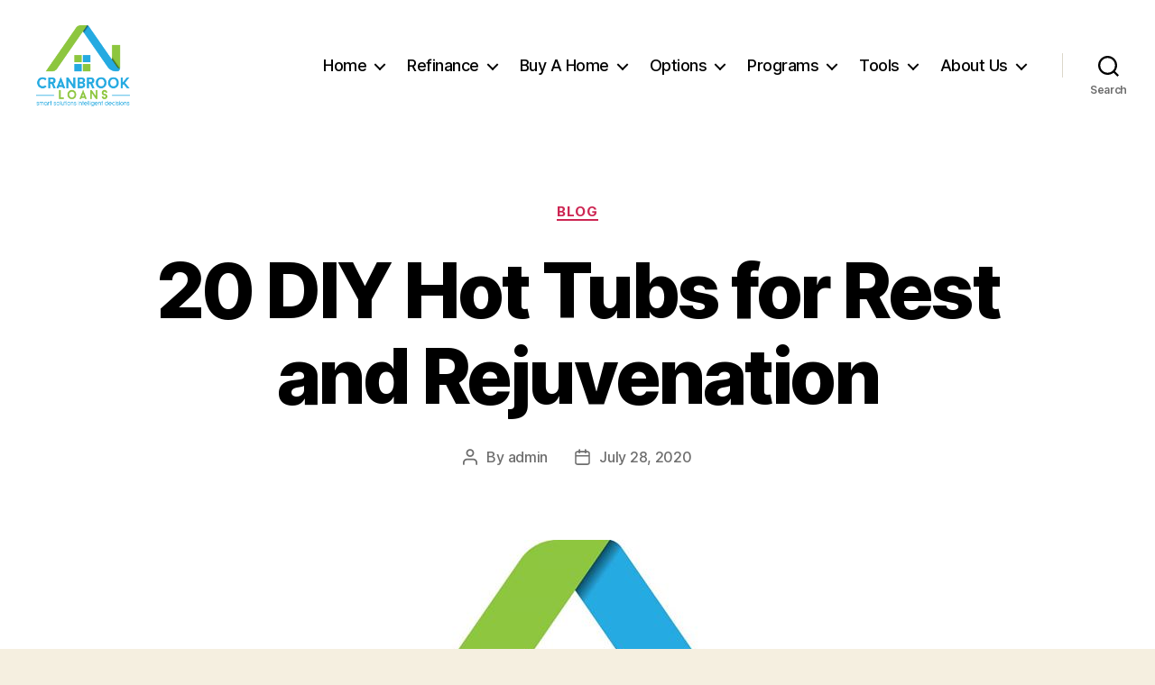

--- FILE ---
content_type: text/html; charset=UTF-8
request_url: https://cranbrookloans.com/20-diy-hot-tubs-for-rest-and-rejuvenation/
body_size: 17348
content:
<!DOCTYPE html>

<html class="no-js" lang="en">

	<head>

		<meta charset="UTF-8">
		<meta name="viewport" content="width=device-width, initial-scale=1.0">

		<link rel="profile" href="https://gmpg.org/xfn/11">

				<script type="text/javascript">
			window.flatStyles = window.flatStyles || ''

			window.lightspeedOptimizeStylesheet = function () {
				const currentStylesheet = document.querySelector( '.tcb-lightspeed-style:not([data-ls-optimized])' )

				if ( currentStylesheet ) {
					try {
						if ( currentStylesheet.sheet && currentStylesheet.sheet.cssRules ) {
							if ( window.flatStyles ) {
								if ( this.optimizing ) {
									setTimeout( window.lightspeedOptimizeStylesheet.bind( this ), 24 )
								} else {
									this.optimizing = true;

									let rulesIndex = 0;

									while ( rulesIndex < currentStylesheet.sheet.cssRules.length ) {
										const rule = currentStylesheet.sheet.cssRules[ rulesIndex ]
										/* remove rules that already exist in the page */
										if ( rule.type === CSSRule.STYLE_RULE && window.flatStyles.includes( `${rule.selectorText}{` ) ) {
											currentStylesheet.sheet.deleteRule( rulesIndex )
										} else {
											rulesIndex ++
										}
									}
									/* optimize, mark it such, move to the next file, append the styles we have until now */
									currentStylesheet.setAttribute( 'data-ls-optimized', '1' )

									window.flatStyles += currentStylesheet.innerHTML

									this.optimizing = false
								}
							} else {
								window.flatStyles = currentStylesheet.innerHTML
								currentStylesheet.setAttribute( 'data-ls-optimized', '1' )
							}
						}
					} catch ( error ) {
						console.warn( error )
					}

					if ( currentStylesheet.parentElement.tagName !== 'HEAD' ) {
						/* always make sure that those styles end up in the head */
						const stylesheetID = currentStylesheet.id;
						/**
						 * make sure that there is only one copy of the css
						 * e.g display CSS
						 */
						if ( ( ! stylesheetID || ( stylesheetID && ! document.querySelector( `head #${stylesheetID}` ) ) ) ) {
							document.head.prepend( currentStylesheet )
						} else {
							currentStylesheet.remove();
						}
					}
				}
			}

			window.lightspeedOptimizeFlat = function ( styleSheetElement ) {
				if ( document.querySelectorAll( 'link[href*="thrive_flat.css"]' ).length > 1 ) {
					/* disable this flat if we already have one */
					styleSheetElement.setAttribute( 'disabled', true )
				} else {
					/* if this is the first one, make sure he's in head */
					if ( styleSheetElement.parentElement.tagName !== 'HEAD' ) {
						document.head.append( styleSheetElement )
					}
				}
			}
		</script>
		<script id="lpData">
var lpData = {"site_url":"https:\/\/cranbrookloans.com","user_id":"0","theme":"twentytwenty","lp_rest_url":"https:\/\/cranbrookloans.com\/wp-json\/","nonce":"9c2e5aee26","is_course_archive":"","courses_url":"https:\/\/cranbrookloans.com\/courses\/","urlParams":[],"lp_version":"4.3.2.5","lp_rest_load_ajax":"https:\/\/cranbrookloans.com\/wp-json\/lp\/v1\/load_content_via_ajax\/","ajaxUrl":"https:\/\/cranbrookloans.com\/wp-admin\/admin-ajax.php","lpAjaxUrl":"https:\/\/cranbrookloans.com\/lp-ajax-handle","coverImageRatio":"5.16","toast":{"gravity":"bottom","position":"center","duration":3000,"close":1,"stopOnFocus":1,"classPrefix":"lp-toast"},"i18n":[]};
</script>
<script id="lpSettingCourses">
var lpSettingCourses = {"lpArchiveLoadAjax":"0","lpArchiveNoLoadAjaxFirst":"0","lpArchivePaginationType":"infinite","noLoadCoursesJs":"0"};
</script>
		<style id="learn-press-custom-css">
			:root {
				--lp-container-max-width: 1290px;
				--lp-cotainer-padding: 1rem;
				--lp-primary-color: #ffb606;
				--lp-secondary-color: #442e66;
			}
		</style>
		<title>20 DIY Hot Tubs for Rest and Rejuvenation</title>
<meta name='robots' content='max-image-preview:large' />
<link rel="alternate" type="application/rss+xml" title=" &raquo; Feed" href="https://cranbrookloans.com/feed/" />
<link rel="alternate" type="application/rss+xml" title=" &raquo; Comments Feed" href="https://cranbrookloans.com/comments/feed/" />
<link rel="alternate" title="oEmbed (JSON)" type="application/json+oembed" href="https://cranbrookloans.com/wp-json/oembed/1.0/embed?url=https%3A%2F%2Fcranbrookloans.com%2F20-diy-hot-tubs-for-rest-and-rejuvenation%2F" />
<link rel="alternate" title="oEmbed (XML)" type="text/xml+oembed" href="https://cranbrookloans.com/wp-json/oembed/1.0/embed?url=https%3A%2F%2Fcranbrookloans.com%2F20-diy-hot-tubs-for-rest-and-rejuvenation%2F&#038;format=xml" />
<style id='wp-img-auto-sizes-contain-inline-css'>
img:is([sizes=auto i],[sizes^="auto," i]){contain-intrinsic-size:3000px 1500px}
/*# sourceURL=wp-img-auto-sizes-contain-inline-css */
</style>
<link rel='stylesheet' id='sdm-styles-css' href='https://cranbrookloans.com/wp-content/plugins/simple-download-monitor/css/sdm_wp_styles.css?ver=6.9' media='all' />
<style id='wp-emoji-styles-inline-css'>

	img.wp-smiley, img.emoji {
		display: inline !important;
		border: none !important;
		box-shadow: none !important;
		height: 1em !important;
		width: 1em !important;
		margin: 0 0.07em !important;
		vertical-align: -0.1em !important;
		background: none !important;
		padding: 0 !important;
	}
/*# sourceURL=wp-emoji-styles-inline-css */
</style>
<style id='wp-block-library-inline-css'>
:root{--wp-block-synced-color:#7a00df;--wp-block-synced-color--rgb:122,0,223;--wp-bound-block-color:var(--wp-block-synced-color);--wp-editor-canvas-background:#ddd;--wp-admin-theme-color:#007cba;--wp-admin-theme-color--rgb:0,124,186;--wp-admin-theme-color-darker-10:#006ba1;--wp-admin-theme-color-darker-10--rgb:0,107,160.5;--wp-admin-theme-color-darker-20:#005a87;--wp-admin-theme-color-darker-20--rgb:0,90,135;--wp-admin-border-width-focus:2px}@media (min-resolution:192dpi){:root{--wp-admin-border-width-focus:1.5px}}.wp-element-button{cursor:pointer}:root .has-very-light-gray-background-color{background-color:#eee}:root .has-very-dark-gray-background-color{background-color:#313131}:root .has-very-light-gray-color{color:#eee}:root .has-very-dark-gray-color{color:#313131}:root .has-vivid-green-cyan-to-vivid-cyan-blue-gradient-background{background:linear-gradient(135deg,#00d084,#0693e3)}:root .has-purple-crush-gradient-background{background:linear-gradient(135deg,#34e2e4,#4721fb 50%,#ab1dfe)}:root .has-hazy-dawn-gradient-background{background:linear-gradient(135deg,#faaca8,#dad0ec)}:root .has-subdued-olive-gradient-background{background:linear-gradient(135deg,#fafae1,#67a671)}:root .has-atomic-cream-gradient-background{background:linear-gradient(135deg,#fdd79a,#004a59)}:root .has-nightshade-gradient-background{background:linear-gradient(135deg,#330968,#31cdcf)}:root .has-midnight-gradient-background{background:linear-gradient(135deg,#020381,#2874fc)}:root{--wp--preset--font-size--normal:16px;--wp--preset--font-size--huge:42px}.has-regular-font-size{font-size:1em}.has-larger-font-size{font-size:2.625em}.has-normal-font-size{font-size:var(--wp--preset--font-size--normal)}.has-huge-font-size{font-size:var(--wp--preset--font-size--huge)}.has-text-align-center{text-align:center}.has-text-align-left{text-align:left}.has-text-align-right{text-align:right}.has-fit-text{white-space:nowrap!important}#end-resizable-editor-section{display:none}.aligncenter{clear:both}.items-justified-left{justify-content:flex-start}.items-justified-center{justify-content:center}.items-justified-right{justify-content:flex-end}.items-justified-space-between{justify-content:space-between}.screen-reader-text{border:0;clip-path:inset(50%);height:1px;margin:-1px;overflow:hidden;padding:0;position:absolute;width:1px;word-wrap:normal!important}.screen-reader-text:focus{background-color:#ddd;clip-path:none;color:#444;display:block;font-size:1em;height:auto;left:5px;line-height:normal;padding:15px 23px 14px;text-decoration:none;top:5px;width:auto;z-index:100000}html :where(.has-border-color){border-style:solid}html :where([style*=border-top-color]){border-top-style:solid}html :where([style*=border-right-color]){border-right-style:solid}html :where([style*=border-bottom-color]){border-bottom-style:solid}html :where([style*=border-left-color]){border-left-style:solid}html :where([style*=border-width]){border-style:solid}html :where([style*=border-top-width]){border-top-style:solid}html :where([style*=border-right-width]){border-right-style:solid}html :where([style*=border-bottom-width]){border-bottom-style:solid}html :where([style*=border-left-width]){border-left-style:solid}html :where(img[class*=wp-image-]){height:auto;max-width:100%}:where(figure){margin:0 0 1em}html :where(.is-position-sticky){--wp-admin--admin-bar--position-offset:var(--wp-admin--admin-bar--height,0px)}@media screen and (max-width:600px){html :where(.is-position-sticky){--wp-admin--admin-bar--position-offset:0px}}

/*# sourceURL=wp-block-library-inline-css */
</style><style id='global-styles-inline-css'>
:root{--wp--preset--aspect-ratio--square: 1;--wp--preset--aspect-ratio--4-3: 4/3;--wp--preset--aspect-ratio--3-4: 3/4;--wp--preset--aspect-ratio--3-2: 3/2;--wp--preset--aspect-ratio--2-3: 2/3;--wp--preset--aspect-ratio--16-9: 16/9;--wp--preset--aspect-ratio--9-16: 9/16;--wp--preset--color--black: #000000;--wp--preset--color--cyan-bluish-gray: #abb8c3;--wp--preset--color--white: #ffffff;--wp--preset--color--pale-pink: #f78da7;--wp--preset--color--vivid-red: #cf2e2e;--wp--preset--color--luminous-vivid-orange: #ff6900;--wp--preset--color--luminous-vivid-amber: #fcb900;--wp--preset--color--light-green-cyan: #7bdcb5;--wp--preset--color--vivid-green-cyan: #00d084;--wp--preset--color--pale-cyan-blue: #8ed1fc;--wp--preset--color--vivid-cyan-blue: #0693e3;--wp--preset--color--vivid-purple: #9b51e0;--wp--preset--color--accent: #cd2653;--wp--preset--color--primary: #000000;--wp--preset--color--secondary: #6d6d6d;--wp--preset--color--subtle-background: #dcd7ca;--wp--preset--color--background: #f5efe0;--wp--preset--gradient--vivid-cyan-blue-to-vivid-purple: linear-gradient(135deg,rgb(6,147,227) 0%,rgb(155,81,224) 100%);--wp--preset--gradient--light-green-cyan-to-vivid-green-cyan: linear-gradient(135deg,rgb(122,220,180) 0%,rgb(0,208,130) 100%);--wp--preset--gradient--luminous-vivid-amber-to-luminous-vivid-orange: linear-gradient(135deg,rgb(252,185,0) 0%,rgb(255,105,0) 100%);--wp--preset--gradient--luminous-vivid-orange-to-vivid-red: linear-gradient(135deg,rgb(255,105,0) 0%,rgb(207,46,46) 100%);--wp--preset--gradient--very-light-gray-to-cyan-bluish-gray: linear-gradient(135deg,rgb(238,238,238) 0%,rgb(169,184,195) 100%);--wp--preset--gradient--cool-to-warm-spectrum: linear-gradient(135deg,rgb(74,234,220) 0%,rgb(151,120,209) 20%,rgb(207,42,186) 40%,rgb(238,44,130) 60%,rgb(251,105,98) 80%,rgb(254,248,76) 100%);--wp--preset--gradient--blush-light-purple: linear-gradient(135deg,rgb(255,206,236) 0%,rgb(152,150,240) 100%);--wp--preset--gradient--blush-bordeaux: linear-gradient(135deg,rgb(254,205,165) 0%,rgb(254,45,45) 50%,rgb(107,0,62) 100%);--wp--preset--gradient--luminous-dusk: linear-gradient(135deg,rgb(255,203,112) 0%,rgb(199,81,192) 50%,rgb(65,88,208) 100%);--wp--preset--gradient--pale-ocean: linear-gradient(135deg,rgb(255,245,203) 0%,rgb(182,227,212) 50%,rgb(51,167,181) 100%);--wp--preset--gradient--electric-grass: linear-gradient(135deg,rgb(202,248,128) 0%,rgb(113,206,126) 100%);--wp--preset--gradient--midnight: linear-gradient(135deg,rgb(2,3,129) 0%,rgb(40,116,252) 100%);--wp--preset--font-size--small: 18px;--wp--preset--font-size--medium: 20px;--wp--preset--font-size--large: 26.25px;--wp--preset--font-size--x-large: 42px;--wp--preset--font-size--normal: 21px;--wp--preset--font-size--larger: 32px;--wp--preset--spacing--20: 0.44rem;--wp--preset--spacing--30: 0.67rem;--wp--preset--spacing--40: 1rem;--wp--preset--spacing--50: 1.5rem;--wp--preset--spacing--60: 2.25rem;--wp--preset--spacing--70: 3.38rem;--wp--preset--spacing--80: 5.06rem;--wp--preset--shadow--natural: 6px 6px 9px rgba(0, 0, 0, 0.2);--wp--preset--shadow--deep: 12px 12px 50px rgba(0, 0, 0, 0.4);--wp--preset--shadow--sharp: 6px 6px 0px rgba(0, 0, 0, 0.2);--wp--preset--shadow--outlined: 6px 6px 0px -3px rgb(255, 255, 255), 6px 6px rgb(0, 0, 0);--wp--preset--shadow--crisp: 6px 6px 0px rgb(0, 0, 0);}:where(.is-layout-flex){gap: 0.5em;}:where(.is-layout-grid){gap: 0.5em;}body .is-layout-flex{display: flex;}.is-layout-flex{flex-wrap: wrap;align-items: center;}.is-layout-flex > :is(*, div){margin: 0;}body .is-layout-grid{display: grid;}.is-layout-grid > :is(*, div){margin: 0;}:where(.wp-block-columns.is-layout-flex){gap: 2em;}:where(.wp-block-columns.is-layout-grid){gap: 2em;}:where(.wp-block-post-template.is-layout-flex){gap: 1.25em;}:where(.wp-block-post-template.is-layout-grid){gap: 1.25em;}.has-black-color{color: var(--wp--preset--color--black) !important;}.has-cyan-bluish-gray-color{color: var(--wp--preset--color--cyan-bluish-gray) !important;}.has-white-color{color: var(--wp--preset--color--white) !important;}.has-pale-pink-color{color: var(--wp--preset--color--pale-pink) !important;}.has-vivid-red-color{color: var(--wp--preset--color--vivid-red) !important;}.has-luminous-vivid-orange-color{color: var(--wp--preset--color--luminous-vivid-orange) !important;}.has-luminous-vivid-amber-color{color: var(--wp--preset--color--luminous-vivid-amber) !important;}.has-light-green-cyan-color{color: var(--wp--preset--color--light-green-cyan) !important;}.has-vivid-green-cyan-color{color: var(--wp--preset--color--vivid-green-cyan) !important;}.has-pale-cyan-blue-color{color: var(--wp--preset--color--pale-cyan-blue) !important;}.has-vivid-cyan-blue-color{color: var(--wp--preset--color--vivid-cyan-blue) !important;}.has-vivid-purple-color{color: var(--wp--preset--color--vivid-purple) !important;}.has-black-background-color{background-color: var(--wp--preset--color--black) !important;}.has-cyan-bluish-gray-background-color{background-color: var(--wp--preset--color--cyan-bluish-gray) !important;}.has-white-background-color{background-color: var(--wp--preset--color--white) !important;}.has-pale-pink-background-color{background-color: var(--wp--preset--color--pale-pink) !important;}.has-vivid-red-background-color{background-color: var(--wp--preset--color--vivid-red) !important;}.has-luminous-vivid-orange-background-color{background-color: var(--wp--preset--color--luminous-vivid-orange) !important;}.has-luminous-vivid-amber-background-color{background-color: var(--wp--preset--color--luminous-vivid-amber) !important;}.has-light-green-cyan-background-color{background-color: var(--wp--preset--color--light-green-cyan) !important;}.has-vivid-green-cyan-background-color{background-color: var(--wp--preset--color--vivid-green-cyan) !important;}.has-pale-cyan-blue-background-color{background-color: var(--wp--preset--color--pale-cyan-blue) !important;}.has-vivid-cyan-blue-background-color{background-color: var(--wp--preset--color--vivid-cyan-blue) !important;}.has-vivid-purple-background-color{background-color: var(--wp--preset--color--vivid-purple) !important;}.has-black-border-color{border-color: var(--wp--preset--color--black) !important;}.has-cyan-bluish-gray-border-color{border-color: var(--wp--preset--color--cyan-bluish-gray) !important;}.has-white-border-color{border-color: var(--wp--preset--color--white) !important;}.has-pale-pink-border-color{border-color: var(--wp--preset--color--pale-pink) !important;}.has-vivid-red-border-color{border-color: var(--wp--preset--color--vivid-red) !important;}.has-luminous-vivid-orange-border-color{border-color: var(--wp--preset--color--luminous-vivid-orange) !important;}.has-luminous-vivid-amber-border-color{border-color: var(--wp--preset--color--luminous-vivid-amber) !important;}.has-light-green-cyan-border-color{border-color: var(--wp--preset--color--light-green-cyan) !important;}.has-vivid-green-cyan-border-color{border-color: var(--wp--preset--color--vivid-green-cyan) !important;}.has-pale-cyan-blue-border-color{border-color: var(--wp--preset--color--pale-cyan-blue) !important;}.has-vivid-cyan-blue-border-color{border-color: var(--wp--preset--color--vivid-cyan-blue) !important;}.has-vivid-purple-border-color{border-color: var(--wp--preset--color--vivid-purple) !important;}.has-vivid-cyan-blue-to-vivid-purple-gradient-background{background: var(--wp--preset--gradient--vivid-cyan-blue-to-vivid-purple) !important;}.has-light-green-cyan-to-vivid-green-cyan-gradient-background{background: var(--wp--preset--gradient--light-green-cyan-to-vivid-green-cyan) !important;}.has-luminous-vivid-amber-to-luminous-vivid-orange-gradient-background{background: var(--wp--preset--gradient--luminous-vivid-amber-to-luminous-vivid-orange) !important;}.has-luminous-vivid-orange-to-vivid-red-gradient-background{background: var(--wp--preset--gradient--luminous-vivid-orange-to-vivid-red) !important;}.has-very-light-gray-to-cyan-bluish-gray-gradient-background{background: var(--wp--preset--gradient--very-light-gray-to-cyan-bluish-gray) !important;}.has-cool-to-warm-spectrum-gradient-background{background: var(--wp--preset--gradient--cool-to-warm-spectrum) !important;}.has-blush-light-purple-gradient-background{background: var(--wp--preset--gradient--blush-light-purple) !important;}.has-blush-bordeaux-gradient-background{background: var(--wp--preset--gradient--blush-bordeaux) !important;}.has-luminous-dusk-gradient-background{background: var(--wp--preset--gradient--luminous-dusk) !important;}.has-pale-ocean-gradient-background{background: var(--wp--preset--gradient--pale-ocean) !important;}.has-electric-grass-gradient-background{background: var(--wp--preset--gradient--electric-grass) !important;}.has-midnight-gradient-background{background: var(--wp--preset--gradient--midnight) !important;}.has-small-font-size{font-size: var(--wp--preset--font-size--small) !important;}.has-medium-font-size{font-size: var(--wp--preset--font-size--medium) !important;}.has-large-font-size{font-size: var(--wp--preset--font-size--large) !important;}.has-x-large-font-size{font-size: var(--wp--preset--font-size--x-large) !important;}
/*# sourceURL=global-styles-inline-css */
</style>

<style id='classic-theme-styles-inline-css'>
/*! This file is auto-generated */
.wp-block-button__link{color:#fff;background-color:#32373c;border-radius:9999px;box-shadow:none;text-decoration:none;padding:calc(.667em + 2px) calc(1.333em + 2px);font-size:1.125em}.wp-block-file__button{background:#32373c;color:#fff;text-decoration:none}
/*# sourceURL=/wp-includes/css/classic-themes.min.css */
</style>
<link rel='stylesheet' id='twentytwenty-style-css' href='https://cranbrookloans.com/wp-content/themes/twentytwenty/style.css?ver=3.0' media='all' />
<style id='twentytwenty-style-inline-css'>
.color-accent,.color-accent-hover:hover,.color-accent-hover:focus,:root .has-accent-color,.has-drop-cap:not(:focus):first-letter,.wp-block-button.is-style-outline,a { color: #cd2653; }blockquote,.border-color-accent,.border-color-accent-hover:hover,.border-color-accent-hover:focus { border-color: #cd2653; }button,.button,.faux-button,.wp-block-button__link,.wp-block-file .wp-block-file__button,input[type="button"],input[type="reset"],input[type="submit"],.bg-accent,.bg-accent-hover:hover,.bg-accent-hover:focus,:root .has-accent-background-color,.comment-reply-link { background-color: #cd2653; }.fill-children-accent,.fill-children-accent * { fill: #cd2653; }body,.entry-title a,:root .has-primary-color { color: #000000; }:root .has-primary-background-color { background-color: #000000; }cite,figcaption,.wp-caption-text,.post-meta,.entry-content .wp-block-archives li,.entry-content .wp-block-categories li,.entry-content .wp-block-latest-posts li,.wp-block-latest-comments__comment-date,.wp-block-latest-posts__post-date,.wp-block-embed figcaption,.wp-block-image figcaption,.wp-block-pullquote cite,.comment-metadata,.comment-respond .comment-notes,.comment-respond .logged-in-as,.pagination .dots,.entry-content hr:not(.has-background),hr.styled-separator,:root .has-secondary-color { color: #6d6d6d; }:root .has-secondary-background-color { background-color: #6d6d6d; }pre,fieldset,input,textarea,table,table *,hr { border-color: #dcd7ca; }caption,code,code,kbd,samp,.wp-block-table.is-style-stripes tbody tr:nth-child(odd),:root .has-subtle-background-background-color { background-color: #dcd7ca; }.wp-block-table.is-style-stripes { border-bottom-color: #dcd7ca; }.wp-block-latest-posts.is-grid li { border-top-color: #dcd7ca; }:root .has-subtle-background-color { color: #dcd7ca; }body:not(.overlay-header) .primary-menu > li > a,body:not(.overlay-header) .primary-menu > li > .icon,.modal-menu a,.footer-menu a, .footer-widgets a:where(:not(.wp-block-button__link)),#site-footer .wp-block-button.is-style-outline,.wp-block-pullquote:before,.singular:not(.overlay-header) .entry-header a,.archive-header a,.header-footer-group .color-accent,.header-footer-group .color-accent-hover:hover { color: #cd2653; }.social-icons a,#site-footer button:not(.toggle),#site-footer .button,#site-footer .faux-button,#site-footer .wp-block-button__link,#site-footer .wp-block-file__button,#site-footer input[type="button"],#site-footer input[type="reset"],#site-footer input[type="submit"] { background-color: #cd2653; }.header-footer-group,body:not(.overlay-header) #site-header .toggle,.menu-modal .toggle { color: #000000; }body:not(.overlay-header) .primary-menu ul { background-color: #000000; }body:not(.overlay-header) .primary-menu > li > ul:after { border-bottom-color: #000000; }body:not(.overlay-header) .primary-menu ul ul:after { border-left-color: #000000; }.site-description,body:not(.overlay-header) .toggle-inner .toggle-text,.widget .post-date,.widget .rss-date,.widget_archive li,.widget_categories li,.widget cite,.widget_pages li,.widget_meta li,.widget_nav_menu li,.powered-by-wordpress,.footer-credits .privacy-policy,.to-the-top,.singular .entry-header .post-meta,.singular:not(.overlay-header) .entry-header .post-meta a { color: #6d6d6d; }.header-footer-group pre,.header-footer-group fieldset,.header-footer-group input,.header-footer-group textarea,.header-footer-group table,.header-footer-group table *,.footer-nav-widgets-wrapper,#site-footer,.menu-modal nav *,.footer-widgets-outer-wrapper,.footer-top { border-color: #dcd7ca; }.header-footer-group table caption,body:not(.overlay-header) .header-inner .toggle-wrapper::before { background-color: #dcd7ca; }
/*# sourceURL=twentytwenty-style-inline-css */
</style>
<link rel='stylesheet' id='twentytwenty-fonts-css' href='https://cranbrookloans.com/wp-content/themes/twentytwenty/assets/css/font-inter.css?ver=3.0' media='all' />
<link rel='stylesheet' id='twentytwenty-print-style-css' href='https://cranbrookloans.com/wp-content/themes/twentytwenty/print.css?ver=3.0' media='print' />
<link rel='stylesheet' id='learnpress-widgets-css' href='https://cranbrookloans.com/wp-content/plugins/learnpress/assets/css/widgets.css?ver=1768900062' media='all' />
<script src="https://cranbrookloans.com/wp-includes/js/jquery/jquery.min.js?ver=3.7.1" id="jquery-core-js"></script>
<script src="https://cranbrookloans.com/wp-includes/js/jquery/jquery-migrate.min.js?ver=3.4.1" id="jquery-migrate-js"></script>
<script id="sdm-scripts-js-extra">
var sdm_ajax_script = {"ajaxurl":"https://cranbrookloans.com/wp-admin/admin-ajax.php"};
//# sourceURL=sdm-scripts-js-extra
</script>
<script src="https://cranbrookloans.com/wp-content/plugins/simple-download-monitor/js/sdm_wp_scripts.js?ver=6.9" id="sdm-scripts-js"></script>
<script id="tho-header-js-js-extra">
var THO_Head = {"variations":[],"post_id":"19403","element_tag":"thrive_headline","woo_tag":"tho_woo"};
//# sourceURL=tho-header-js-js-extra
</script>
<script src="https://cranbrookloans.com/wp-content/plugins/thrive-headline-optimizer/frontend/js/header.min.js?ver=2.3.1" id="tho-header-js-js"></script>
<script src="https://cranbrookloans.com/wp-content/themes/twentytwenty/assets/js/index.js?ver=3.0" id="twentytwenty-js-js" defer data-wp-strategy="defer"></script>
<script src="https://cranbrookloans.com/wp-content/plugins/learnpress/assets/js/dist/loadAJAX.js?ver=1768900062" id="lp-load-ajax-js" async data-wp-strategy="async"></script>
<link rel="https://api.w.org/" href="https://cranbrookloans.com/wp-json/" /><link rel="alternate" title="JSON" type="application/json" href="https://cranbrookloans.com/wp-json/wp/v2/posts/19403" /><link rel="EditURI" type="application/rsd+xml" title="RSD" href="https://cranbrookloans.com/xmlrpc.php?rsd" />
<meta name="generator" content="WordPress 6.9" />
<link rel="canonical" href="https://cranbrookloans.com/20-diy-hot-tubs-for-rest-and-rejuvenation/" />
<link rel='shortlink' href='https://cranbrookloans.com/?p=19403' />
<style type="text/css" id="tve_global_variables">:root{--tcb-color-0:rgb(242, 111, 33);--tcb-color-0-h:22;--tcb-color-0-s:88%;--tcb-color-0-l:53%;--tcb-color-0-a:1;--tcb-color-1:rgb(54, 169, 225);--tcb-color-1-h:199;--tcb-color-1-s:74%;--tcb-color-1-l:54%;--tcb-color-1-a:1;--tcb-color-2:rgb(149, 193, 31);--tcb-color-2-h:76;--tcb-color-2-s:72%;--tcb-color-2-l:43%;--tcb-color-2-a:1;--tcb-background-author-image:url(https://secure.gravatar.com/avatar/af0d6af59b3836ce4a1bcbbed5df6d17fac43227e014ee2f6a31a5800c31cbfa?s=250&d=mm&r=g);--tcb-background-user-image:url();--tcb-background-featured-image-thumbnail:url(https://cranbrookloans.com/wp-content/uploads/2020/07/89964722_2893080820735755_9126352440784846848_o.jpg);}</style><script>
document.documentElement.className = document.documentElement.className.replace( 'no-js', 'js' );
//# sourceURL=twentytwenty_no_js_class
</script>
<style type="text/css" id="thrive-default-styles"></style><link rel="icon" href="https://cranbrookloans.com/wp-content/uploads/2018/08/cropped-cranbrook-loans-icon-copy-32x32.gif" sizes="32x32" />
<link rel="icon" href="https://cranbrookloans.com/wp-content/uploads/2018/08/cropped-cranbrook-loans-icon-copy-192x192.gif" sizes="192x192" />
<link rel="apple-touch-icon" href="https://cranbrookloans.com/wp-content/uploads/2018/08/cropped-cranbrook-loans-icon-copy-180x180.gif" />
<meta name="msapplication-TileImage" content="https://cranbrookloans.com/wp-content/uploads/2018/08/cropped-cranbrook-loans-icon-copy-270x270.gif" />

	</head>

	<body class="wp-singular post-template-default single single-post postid-19403 single-format-standard wp-custom-logo wp-embed-responsive wp-theme-twentytwenty singular enable-search-modal has-post-thumbnail has-single-pagination showing-comments show-avatars footer-top-visible">

		<a class="skip-link screen-reader-text" href="#site-content">Skip to the content</a>
		<header id="site-header" class="header-footer-group">

			<div class="header-inner section-inner">

				<div class="header-titles-wrapper">

					
						<button class="toggle search-toggle mobile-search-toggle" data-toggle-target=".search-modal" data-toggle-body-class="showing-search-modal" data-set-focus=".search-modal .search-field" aria-expanded="false">
							<span class="toggle-inner">
								<span class="toggle-icon">
									<svg class="svg-icon" aria-hidden="true" role="img" focusable="false" xmlns="http://www.w3.org/2000/svg" width="23" height="23" viewBox="0 0 23 23"><path d="M38.710696,48.0601792 L43,52.3494831 L41.3494831,54 L37.0601792,49.710696 C35.2632422,51.1481185 32.9839107,52.0076499 30.5038249,52.0076499 C24.7027226,52.0076499 20,47.3049272 20,41.5038249 C20,35.7027226 24.7027226,31 30.5038249,31 C36.3049272,31 41.0076499,35.7027226 41.0076499,41.5038249 C41.0076499,43.9839107 40.1481185,46.2632422 38.710696,48.0601792 Z M36.3875844,47.1716785 C37.8030221,45.7026647 38.6734666,43.7048964 38.6734666,41.5038249 C38.6734666,36.9918565 35.0157934,33.3341833 30.5038249,33.3341833 C25.9918565,33.3341833 22.3341833,36.9918565 22.3341833,41.5038249 C22.3341833,46.0157934 25.9918565,49.6734666 30.5038249,49.6734666 C32.7048964,49.6734666 34.7026647,48.8030221 36.1716785,47.3875844 C36.2023931,47.347638 36.2360451,47.3092237 36.2726343,47.2726343 C36.3092237,47.2360451 36.347638,47.2023931 36.3875844,47.1716785 Z" transform="translate(-20 -31)" /></svg>								</span>
								<span class="toggle-text">Search</span>
							</span>
						</button><!-- .search-toggle -->

					
					<div class="header-titles">

						<div class="site-logo faux-heading"><a href="https://cranbrookloans.com/" class="custom-logo-link" rel="home"><img width="1387" height="1206" src="https://cranbrookloans.com/wp-content/uploads/2018/08/cranbrook-loans-color-copy.gif" class="custom-logo" alt="" decoding="async" /></a><span class="screen-reader-text"></span></div>
					</div><!-- .header-titles -->

					<button class="toggle nav-toggle mobile-nav-toggle" data-toggle-target=".menu-modal"  data-toggle-body-class="showing-menu-modal" aria-expanded="false" data-set-focus=".close-nav-toggle">
						<span class="toggle-inner">
							<span class="toggle-icon">
								<svg class="svg-icon" aria-hidden="true" role="img" focusable="false" xmlns="http://www.w3.org/2000/svg" width="26" height="7" viewBox="0 0 26 7"><path fill-rule="evenodd" d="M332.5,45 C330.567003,45 329,43.4329966 329,41.5 C329,39.5670034 330.567003,38 332.5,38 C334.432997,38 336,39.5670034 336,41.5 C336,43.4329966 334.432997,45 332.5,45 Z M342,45 C340.067003,45 338.5,43.4329966 338.5,41.5 C338.5,39.5670034 340.067003,38 342,38 C343.932997,38 345.5,39.5670034 345.5,41.5 C345.5,43.4329966 343.932997,45 342,45 Z M351.5,45 C349.567003,45 348,43.4329966 348,41.5 C348,39.5670034 349.567003,38 351.5,38 C353.432997,38 355,39.5670034 355,41.5 C355,43.4329966 353.432997,45 351.5,45 Z" transform="translate(-329 -38)" /></svg>							</span>
							<span class="toggle-text">Menu</span>
						</span>
					</button><!-- .nav-toggle -->

				</div><!-- .header-titles-wrapper -->

				<div class="header-navigation-wrapper">

					
							<nav class="primary-menu-wrapper" aria-label="Horizontal">

								<ul class="primary-menu reset-list-style">

								<li id="menu-item-345" class="menu-item menu-item-type-custom menu-item-object-custom menu-item-home menu-item-has-children menu-item-345"><a href="http://cranbrookloans.com">Home</a><span class="icon"></span>
<ul class="sub-menu">
	<li id="menu-item-744" class="menu-item menu-item-type-post_type menu-item-object-page menu-item-744"><a href="https://cranbrookloans.com/home-purchase/">Home Purchase</a></li>
	<li id="menu-item-349" class="menu-item menu-item-type-post_type menu-item-object-page menu-item-349"><a href="https://cranbrookloans.com/home-loan-refinance/">Home Loan Refinance</a></li>
	<li id="menu-item-353" class="menu-item menu-item-type-post_type menu-item-object-page menu-item-353"><a href="https://cranbrookloans.com/home-equity/">Home Equity</a></li>
	<li id="menu-item-272" class="menu-item menu-item-type-post_type menu-item-object-page menu-item-272"><a href="https://cranbrookloans.com/quick-prequalification/">Quick Prequalification</a></li>
	<li id="menu-item-21948" class="menu-item menu-item-type-post_type menu-item-object-page menu-item-21948"><a href="https://cranbrookloans.com/loan-application-form/">Loan Application Form</a></li>
</ul>
</li>
<li id="menu-item-631" class="menu-item menu-item-type-post_type menu-item-object-page menu-item-has-children menu-item-631"><a href="https://cranbrookloans.com/refinance/">Refinance</a><span class="icon"></span>
<ul class="sub-menu">
	<li id="menu-item-809" class="menu-item menu-item-type-post_type menu-item-object-page menu-item-809"><a href="https://cranbrookloans.com/decrease-payment/">Decrease Your Payment</a></li>
	<li id="menu-item-634" class="menu-item menu-item-type-post_type menu-item-object-page menu-item-634"><a href="https://cranbrookloans.com/pay-mortgage-faster/">Pay Off Your Mortgage Faster</a></li>
	<li id="menu-item-632" class="menu-item menu-item-type-post_type menu-item-object-page menu-item-632"><a href="https://cranbrookloans.com/cash-refinance/">Cash Out Refinance</a></li>
	<li id="menu-item-633" class="menu-item menu-item-type-post_type menu-item-object-page menu-item-633"><a href="https://cranbrookloans.com/consolidate-debt/">Consolidate Your Debt</a></li>
	<li id="menu-item-530" class="menu-item menu-item-type-post_type menu-item-object-page menu-item-530"><a href="https://cranbrookloans.com/quick-prequalification/">Get Started</a></li>
</ul>
</li>
<li id="menu-item-861" class="menu-item menu-item-type-post_type menu-item-object-page menu-item-has-children menu-item-861"><a href="https://cranbrookloans.com/moving-buy-home/">Buy A Home</a><span class="icon"></span>
<ul class="sub-menu">
	<li id="menu-item-643" class="menu-item menu-item-type-post_type menu-item-object-page menu-item-643"><a href="https://cranbrookloans.com/moving-buy-home/">Moving or Buying a Home</a></li>
	<li id="menu-item-3146" class="menu-item menu-item-type-post_type menu-item-object-page menu-item-3146"><a href="https://cranbrookloans.com/construction-loans/">Construction Loans</a></li>
	<li id="menu-item-286" class="menu-item menu-item-type-post_type menu-item-object-page menu-item-286"><a href="https://cranbrookloans.com/firsttimebuyer/">First Time Home Buyer</a></li>
	<li id="menu-item-642" class="menu-item menu-item-type-post_type menu-item-object-page menu-item-642"><a href="https://cranbrookloans.com/buy-second-home/">Buy a Second Home</a></li>
	<li id="menu-item-641" class="menu-item menu-item-type-post_type menu-item-object-page menu-item-641"><a href="https://cranbrookloans.com/buying-investment-property/">Buying an Investment Property</a></li>
	<li id="menu-item-21949" class="menu-item menu-item-type-post_type menu-item-object-page menu-item-21949"><a href="https://cranbrookloans.com/loan-application-form/">Loan Application Form</a></li>
</ul>
</li>
<li id="menu-item-860" class="menu-item menu-item-type-post_type menu-item-object-page menu-item-has-children menu-item-860"><a href="https://cranbrookloans.com/mortgage-options/">Options</a><span class="icon"></span>
<ul class="sub-menu">
	<li id="menu-item-293" class="menu-item menu-item-type-post_type menu-item-object-page menu-item-293"><a href="https://cranbrookloans.com/about-us/">Fixed Rates</a></li>
	<li id="menu-item-624" class="menu-item menu-item-type-post_type menu-item-object-page menu-item-624"><a href="https://cranbrookloans.com/adjustable-rates/">Adjustable Rates</a></li>
	<li id="menu-item-629" class="menu-item menu-item-type-post_type menu-item-object-page menu-item-629"><a href="https://cranbrookloans.com/interest-loans/">Interest Only Loans</a></li>
	<li id="menu-item-613" class="menu-item menu-item-type-post_type menu-item-object-page menu-item-613"><a href="https://cranbrookloans.com/less-perfect-credit/">Less Than Perfect Credit</a></li>
	<li id="menu-item-621" class="menu-item menu-item-type-post_type menu-item-object-page menu-item-621"><a href="https://cranbrookloans.com/zero-payment/">Zero Down Payment</a></li>
	<li id="menu-item-614" class="menu-item menu-item-type-post_type menu-item-object-page menu-item-614"><a href="https://cranbrookloans.com/investment-property-loans/">Investment Property Loans</a></li>
	<li id="menu-item-622" class="menu-item menu-item-type-post_type menu-item-object-page menu-item-622"><a href="https://cranbrookloans.com/home-improvement-loan/">Home Improvement Loan</a></li>
	<li id="menu-item-306" class="menu-item menu-item-type-post_type menu-item-object-page menu-item-306"><a href="https://cranbrookloans.com/quick-prequalification/">Quick Preapproval</a></li>
</ul>
</li>
<li id="menu-item-469" class="menu-item menu-item-type-post_type menu-item-object-page menu-item-has-children menu-item-469"><a href="https://cranbrookloans.com/programs/">Programs</a><span class="icon"></span>
<ul class="sub-menu">
	<li id="menu-item-472" class="menu-item menu-item-type-post_type menu-item-object-page menu-item-472"><a href="https://cranbrookloans.com/conventional-loans/">Conventional Loans</a></li>
	<li id="menu-item-620" class="menu-item menu-item-type-post_type menu-item-object-page menu-item-620"><a href="https://cranbrookloans.com/fha-loans/">FHA Loans</a></li>
	<li id="menu-item-619" class="menu-item menu-item-type-post_type menu-item-object-page menu-item-619"><a href="https://cranbrookloans.com/va-loans/">VA Loans</a></li>
	<li id="menu-item-618" class="menu-item menu-item-type-post_type menu-item-object-page menu-item-618"><a href="https://cranbrookloans.com/usda-loans/">USDA Loans</a></li>
	<li id="menu-item-3147" class="menu-item menu-item-type-post_type menu-item-object-page menu-item-3147"><a href="https://cranbrookloans.com/construction-loans/">Construction Loans</a></li>
	<li id="menu-item-617" class="menu-item menu-item-type-post_type menu-item-object-page menu-item-617"><a href="https://cranbrookloans.com/jumbo-loans/">Jumbo Loans</a></li>
	<li id="menu-item-616" class="menu-item menu-item-type-post_type menu-item-object-page menu-item-616"><a href="https://cranbrookloans.com/reverse-senior-mortgage/">Reverse Mortgage</a></li>
	<li id="menu-item-307" class="menu-item menu-item-type-post_type menu-item-object-page menu-item-307"><a href="https://cranbrookloans.com/refinance/">Get Started Now</a></li>
</ul>
</li>
<li id="menu-item-466" class="menu-item menu-item-type-post_type menu-item-object-page menu-item-has-children menu-item-466"><a href="https://cranbrookloans.com/tools/">Tools</a><span class="icon"></span>
<ul class="sub-menu">
	<li id="menu-item-463" class="menu-item menu-item-type-post_type menu-item-object-page menu-item-463"><a href="https://cranbrookloans.com/payment-calculator/">Payment Calculator</a></li>
	<li id="menu-item-462" class="menu-item menu-item-type-post_type menu-item-object-page menu-item-462"><a href="https://cranbrookloans.com/mortgage-affordability-calculator/">Affordability Calculator</a></li>
	<li id="menu-item-461" class="menu-item menu-item-type-post_type menu-item-object-page menu-item-461"><a href="https://cranbrookloans.com/rent-vs-buy-calculator/">Rent Vs Buy Calculator</a></li>
	<li id="menu-item-877" class="menu-item menu-item-type-post_type menu-item-object-page menu-item-877"><a href="https://cranbrookloans.com/15-vs-30-calculator/">15 vs 30 Calculator</a></li>
	<li id="menu-item-876" class="menu-item menu-item-type-post_type menu-item-object-page menu-item-876"><a href="https://cranbrookloans.com/biweekly-payments/">BiWeekly Payments</a></li>
	<li id="menu-item-875" class="menu-item menu-item-type-post_type menu-item-object-page menu-item-875"><a href="https://cranbrookloans.com/debt-income/">Debt to Income Calc</a></li>
</ul>
</li>
<li id="menu-item-652" class="menu-item menu-item-type-post_type menu-item-object-page menu-item-has-children menu-item-652"><a href="https://cranbrookloans.com/us/">About Us</a><span class="icon"></span>
<ul class="sub-menu">
	<li id="menu-item-317" class="menu-item menu-item-type-post_type menu-item-object-page menu-item-317"><a href="https://cranbrookloans.com/contact-us/">Contact Us</a></li>
	<li id="menu-item-654" class="menu-item menu-item-type-post_type menu-item-object-page menu-item-654"><a href="https://cranbrookloans.com/licensing/">Licensing</a></li>
	<li id="menu-item-655" class="menu-item menu-item-type-post_type menu-item-object-page menu-item-privacy-policy menu-item-655"><a rel="privacy-policy" href="https://cranbrookloans.com/privacy-statement/">Privacy Statement</a></li>
	<li id="menu-item-9627" class="menu-item menu-item-type-post_type menu-item-object-page menu-item-has-children menu-item-9627"><a href="https://cranbrookloans.com/client-communication/">Client Communication</a><span class="icon"></span>
	<ul class="sub-menu">
		<li id="menu-item-20875" class="menu-item menu-item-type-post_type menu-item-object-page menu-item-20875"><a href="https://cranbrookloans.com/invoices/">Pay Invoices</a></li>
		<li id="menu-item-9626" class="menu-item menu-item-type-post_type menu-item-object-page menu-item-9626"><a href="https://cranbrookloans.com/letter-of-explanation/">Letter Of Explanation</a></li>
		<li id="menu-item-2090" class="menu-item menu-item-type-post_type menu-item-object-page menu-item-2090"><a href="https://cranbrookloans.com/store/appraisal-fees/">Appraisal Fees</a></li>
		<li id="menu-item-2620" class="menu-item menu-item-type-post_type menu-item-object-page menu-item-2620"><a href="https://cranbrookloans.com/customer-support/">Customer Support</a></li>
	</ul>
</li>
	<li id="menu-item-687" class="menu-item menu-item-type-taxonomy menu-item-object-category current-post-ancestor current-menu-parent current-post-parent menu-item-687"><a href="https://cranbrookloans.com/category/blog/">Blog</a></li>
	<li id="menu-item-21952" class="menu-item menu-item-type-post_type menu-item-object-page menu-item-21952"><a href="https://cranbrookloans.com/urla-detailed-loan-application/">URLA Detailed Loan Application</a></li>
	<li id="menu-item-22978" class="menu-item menu-item-type-post_type menu-item-object-page menu-item-22978"><a href="https://cranbrookloans.com/joint-venture/">Joint Venture</a></li>
	<li id="menu-item-969" class="menu-item menu-item-type-post_type menu-item-object-page menu-item-has-children menu-item-969"><a href="https://cranbrookloans.com/careers-2/">Careers</a><span class="icon"></span>
	<ul class="sub-menu">
		<li id="menu-item-1110" class="menu-item menu-item-type-post_type menu-item-object-page menu-item-1110"><a href="https://cranbrookloans.com/careers-for-realtors/">Careers For Realtors</a></li>
		<li id="menu-item-658" class="menu-item menu-item-type-post_type menu-item-object-page menu-item-has-children menu-item-658"><a href="https://cranbrookloans.com/apply-employment/">Apply For Employment</a><span class="icon"></span>
		<ul class="sub-menu">
			<li id="menu-item-1036" class="menu-item menu-item-type-post_type menu-item-object-page menu-item-1036"><a href="https://cranbrookloans.com/prescreen/">Prescreen</a></li>
			<li id="menu-item-13921" class="menu-item menu-item-type-post_type menu-item-object-page menu-item-13921"><a href="https://cranbrookloans.com/marketingplan/">Marketingplan</a></li>
		</ul>
</li>
	</ul>
</li>
	<li id="menu-item-20740" class="menu-item menu-item-type-post_type menu-item-object-page menu-item-20740"><a href="https://cranbrookloans.com/login/">Login</a></li>
</ul>
</li>

								</ul>

							</nav><!-- .primary-menu-wrapper -->

						
						<div class="header-toggles hide-no-js">

						
							<div class="toggle-wrapper search-toggle-wrapper">

								<button class="toggle search-toggle desktop-search-toggle" data-toggle-target=".search-modal" data-toggle-body-class="showing-search-modal" data-set-focus=".search-modal .search-field" aria-expanded="false">
									<span class="toggle-inner">
										<svg class="svg-icon" aria-hidden="true" role="img" focusable="false" xmlns="http://www.w3.org/2000/svg" width="23" height="23" viewBox="0 0 23 23"><path d="M38.710696,48.0601792 L43,52.3494831 L41.3494831,54 L37.0601792,49.710696 C35.2632422,51.1481185 32.9839107,52.0076499 30.5038249,52.0076499 C24.7027226,52.0076499 20,47.3049272 20,41.5038249 C20,35.7027226 24.7027226,31 30.5038249,31 C36.3049272,31 41.0076499,35.7027226 41.0076499,41.5038249 C41.0076499,43.9839107 40.1481185,46.2632422 38.710696,48.0601792 Z M36.3875844,47.1716785 C37.8030221,45.7026647 38.6734666,43.7048964 38.6734666,41.5038249 C38.6734666,36.9918565 35.0157934,33.3341833 30.5038249,33.3341833 C25.9918565,33.3341833 22.3341833,36.9918565 22.3341833,41.5038249 C22.3341833,46.0157934 25.9918565,49.6734666 30.5038249,49.6734666 C32.7048964,49.6734666 34.7026647,48.8030221 36.1716785,47.3875844 C36.2023931,47.347638 36.2360451,47.3092237 36.2726343,47.2726343 C36.3092237,47.2360451 36.347638,47.2023931 36.3875844,47.1716785 Z" transform="translate(-20 -31)" /></svg>										<span class="toggle-text">Search</span>
									</span>
								</button><!-- .search-toggle -->

							</div>

							
						</div><!-- .header-toggles -->
						
				</div><!-- .header-navigation-wrapper -->

			</div><!-- .header-inner -->

			<div class="search-modal cover-modal header-footer-group" data-modal-target-string=".search-modal" role="dialog" aria-modal="true" aria-label="Search">

	<div class="search-modal-inner modal-inner">

		<div class="section-inner">

			<form role="search" aria-label="Search for:" method="get" class="search-form" action="https://cranbrookloans.com/">
	<label for="search-form-1">
		<span class="screen-reader-text">
			Search for:		</span>
		<input type="search" id="search-form-1" class="search-field" placeholder="Search &hellip;" value="" name="s" />
	</label>
	<input type="submit" class="search-submit" value="Search" />
</form>

			<button class="toggle search-untoggle close-search-toggle fill-children-current-color" data-toggle-target=".search-modal" data-toggle-body-class="showing-search-modal" data-set-focus=".search-modal .search-field">
				<span class="screen-reader-text">
					Close search				</span>
				<svg class="svg-icon" aria-hidden="true" role="img" focusable="false" xmlns="http://www.w3.org/2000/svg" width="16" height="16" viewBox="0 0 16 16"><polygon fill="" fill-rule="evenodd" points="6.852 7.649 .399 1.195 1.445 .149 7.899 6.602 14.352 .149 15.399 1.195 8.945 7.649 15.399 14.102 14.352 15.149 7.899 8.695 1.445 15.149 .399 14.102" /></svg>			</button><!-- .search-toggle -->

		</div><!-- .section-inner -->

	</div><!-- .search-modal-inner -->

</div><!-- .menu-modal -->

		</header><!-- #site-header -->

		
<div class="menu-modal cover-modal header-footer-group" data-modal-target-string=".menu-modal">

	<div class="menu-modal-inner modal-inner">

		<div class="menu-wrapper section-inner">

			<div class="menu-top">

				<button class="toggle close-nav-toggle fill-children-current-color" data-toggle-target=".menu-modal" data-toggle-body-class="showing-menu-modal" data-set-focus=".menu-modal">
					<span class="toggle-text">Close Menu</span>
					<svg class="svg-icon" aria-hidden="true" role="img" focusable="false" xmlns="http://www.w3.org/2000/svg" width="16" height="16" viewBox="0 0 16 16"><polygon fill="" fill-rule="evenodd" points="6.852 7.649 .399 1.195 1.445 .149 7.899 6.602 14.352 .149 15.399 1.195 8.945 7.649 15.399 14.102 14.352 15.149 7.899 8.695 1.445 15.149 .399 14.102" /></svg>				</button><!-- .nav-toggle -->

				
					<nav class="mobile-menu" aria-label="Mobile">

						<ul class="modal-menu reset-list-style">

						<li class="menu-item menu-item-type-custom menu-item-object-custom menu-item-home menu-item-has-children menu-item-345"><div class="ancestor-wrapper"><a href="http://cranbrookloans.com">Home</a><button class="toggle sub-menu-toggle fill-children-current-color" data-toggle-target=".menu-modal .menu-item-345 > .sub-menu" data-toggle-type="slidetoggle" data-toggle-duration="250" aria-expanded="false"><span class="screen-reader-text">Show sub menu</span><svg class="svg-icon" aria-hidden="true" role="img" focusable="false" xmlns="http://www.w3.org/2000/svg" width="20" height="12" viewBox="0 0 20 12"><polygon fill="" fill-rule="evenodd" points="1319.899 365.778 1327.678 358 1329.799 360.121 1319.899 370.021 1310 360.121 1312.121 358" transform="translate(-1310 -358)" /></svg></button></div><!-- .ancestor-wrapper -->
<ul class="sub-menu">
	<li class="menu-item menu-item-type-post_type menu-item-object-page menu-item-744"><div class="ancestor-wrapper"><a href="https://cranbrookloans.com/home-purchase/">Home Purchase</a></div><!-- .ancestor-wrapper --></li>
	<li class="menu-item menu-item-type-post_type menu-item-object-page menu-item-349"><div class="ancestor-wrapper"><a href="https://cranbrookloans.com/home-loan-refinance/">Home Loan Refinance</a></div><!-- .ancestor-wrapper --></li>
	<li class="menu-item menu-item-type-post_type menu-item-object-page menu-item-353"><div class="ancestor-wrapper"><a href="https://cranbrookloans.com/home-equity/">Home Equity</a></div><!-- .ancestor-wrapper --></li>
	<li class="menu-item menu-item-type-post_type menu-item-object-page menu-item-272"><div class="ancestor-wrapper"><a href="https://cranbrookloans.com/quick-prequalification/">Quick Prequalification</a></div><!-- .ancestor-wrapper --></li>
	<li class="menu-item menu-item-type-post_type menu-item-object-page menu-item-21948"><div class="ancestor-wrapper"><a href="https://cranbrookloans.com/loan-application-form/">Loan Application Form</a></div><!-- .ancestor-wrapper --></li>
</ul>
</li>
<li class="menu-item menu-item-type-post_type menu-item-object-page menu-item-has-children menu-item-631"><div class="ancestor-wrapper"><a href="https://cranbrookloans.com/refinance/">Refinance</a><button class="toggle sub-menu-toggle fill-children-current-color" data-toggle-target=".menu-modal .menu-item-631 > .sub-menu" data-toggle-type="slidetoggle" data-toggle-duration="250" aria-expanded="false"><span class="screen-reader-text">Show sub menu</span><svg class="svg-icon" aria-hidden="true" role="img" focusable="false" xmlns="http://www.w3.org/2000/svg" width="20" height="12" viewBox="0 0 20 12"><polygon fill="" fill-rule="evenodd" points="1319.899 365.778 1327.678 358 1329.799 360.121 1319.899 370.021 1310 360.121 1312.121 358" transform="translate(-1310 -358)" /></svg></button></div><!-- .ancestor-wrapper -->
<ul class="sub-menu">
	<li class="menu-item menu-item-type-post_type menu-item-object-page menu-item-809"><div class="ancestor-wrapper"><a href="https://cranbrookloans.com/decrease-payment/">Decrease Your Payment</a></div><!-- .ancestor-wrapper --></li>
	<li class="menu-item menu-item-type-post_type menu-item-object-page menu-item-634"><div class="ancestor-wrapper"><a href="https://cranbrookloans.com/pay-mortgage-faster/">Pay Off Your Mortgage Faster</a></div><!-- .ancestor-wrapper --></li>
	<li class="menu-item menu-item-type-post_type menu-item-object-page menu-item-632"><div class="ancestor-wrapper"><a href="https://cranbrookloans.com/cash-refinance/">Cash Out Refinance</a></div><!-- .ancestor-wrapper --></li>
	<li class="menu-item menu-item-type-post_type menu-item-object-page menu-item-633"><div class="ancestor-wrapper"><a href="https://cranbrookloans.com/consolidate-debt/">Consolidate Your Debt</a></div><!-- .ancestor-wrapper --></li>
	<li class="menu-item menu-item-type-post_type menu-item-object-page menu-item-530"><div class="ancestor-wrapper"><a href="https://cranbrookloans.com/quick-prequalification/">Get Started</a></div><!-- .ancestor-wrapper --></li>
</ul>
</li>
<li class="menu-item menu-item-type-post_type menu-item-object-page menu-item-has-children menu-item-861"><div class="ancestor-wrapper"><a href="https://cranbrookloans.com/moving-buy-home/">Buy A Home</a><button class="toggle sub-menu-toggle fill-children-current-color" data-toggle-target=".menu-modal .menu-item-861 > .sub-menu" data-toggle-type="slidetoggle" data-toggle-duration="250" aria-expanded="false"><span class="screen-reader-text">Show sub menu</span><svg class="svg-icon" aria-hidden="true" role="img" focusable="false" xmlns="http://www.w3.org/2000/svg" width="20" height="12" viewBox="0 0 20 12"><polygon fill="" fill-rule="evenodd" points="1319.899 365.778 1327.678 358 1329.799 360.121 1319.899 370.021 1310 360.121 1312.121 358" transform="translate(-1310 -358)" /></svg></button></div><!-- .ancestor-wrapper -->
<ul class="sub-menu">
	<li class="menu-item menu-item-type-post_type menu-item-object-page menu-item-643"><div class="ancestor-wrapper"><a href="https://cranbrookloans.com/moving-buy-home/">Moving or Buying a Home</a></div><!-- .ancestor-wrapper --></li>
	<li class="menu-item menu-item-type-post_type menu-item-object-page menu-item-3146"><div class="ancestor-wrapper"><a href="https://cranbrookloans.com/construction-loans/">Construction Loans</a></div><!-- .ancestor-wrapper --></li>
	<li class="menu-item menu-item-type-post_type menu-item-object-page menu-item-286"><div class="ancestor-wrapper"><a href="https://cranbrookloans.com/firsttimebuyer/">First Time Home Buyer</a></div><!-- .ancestor-wrapper --></li>
	<li class="menu-item menu-item-type-post_type menu-item-object-page menu-item-642"><div class="ancestor-wrapper"><a href="https://cranbrookloans.com/buy-second-home/">Buy a Second Home</a></div><!-- .ancestor-wrapper --></li>
	<li class="menu-item menu-item-type-post_type menu-item-object-page menu-item-641"><div class="ancestor-wrapper"><a href="https://cranbrookloans.com/buying-investment-property/">Buying an Investment Property</a></div><!-- .ancestor-wrapper --></li>
	<li class="menu-item menu-item-type-post_type menu-item-object-page menu-item-21949"><div class="ancestor-wrapper"><a href="https://cranbrookloans.com/loan-application-form/">Loan Application Form</a></div><!-- .ancestor-wrapper --></li>
</ul>
</li>
<li class="menu-item menu-item-type-post_type menu-item-object-page menu-item-has-children menu-item-860"><div class="ancestor-wrapper"><a href="https://cranbrookloans.com/mortgage-options/">Options</a><button class="toggle sub-menu-toggle fill-children-current-color" data-toggle-target=".menu-modal .menu-item-860 > .sub-menu" data-toggle-type="slidetoggle" data-toggle-duration="250" aria-expanded="false"><span class="screen-reader-text">Show sub menu</span><svg class="svg-icon" aria-hidden="true" role="img" focusable="false" xmlns="http://www.w3.org/2000/svg" width="20" height="12" viewBox="0 0 20 12"><polygon fill="" fill-rule="evenodd" points="1319.899 365.778 1327.678 358 1329.799 360.121 1319.899 370.021 1310 360.121 1312.121 358" transform="translate(-1310 -358)" /></svg></button></div><!-- .ancestor-wrapper -->
<ul class="sub-menu">
	<li class="menu-item menu-item-type-post_type menu-item-object-page menu-item-293"><div class="ancestor-wrapper"><a href="https://cranbrookloans.com/about-us/">Fixed Rates</a></div><!-- .ancestor-wrapper --></li>
	<li class="menu-item menu-item-type-post_type menu-item-object-page menu-item-624"><div class="ancestor-wrapper"><a href="https://cranbrookloans.com/adjustable-rates/">Adjustable Rates</a></div><!-- .ancestor-wrapper --></li>
	<li class="menu-item menu-item-type-post_type menu-item-object-page menu-item-629"><div class="ancestor-wrapper"><a href="https://cranbrookloans.com/interest-loans/">Interest Only Loans</a></div><!-- .ancestor-wrapper --></li>
	<li class="menu-item menu-item-type-post_type menu-item-object-page menu-item-613"><div class="ancestor-wrapper"><a href="https://cranbrookloans.com/less-perfect-credit/">Less Than Perfect Credit</a></div><!-- .ancestor-wrapper --></li>
	<li class="menu-item menu-item-type-post_type menu-item-object-page menu-item-621"><div class="ancestor-wrapper"><a href="https://cranbrookloans.com/zero-payment/">Zero Down Payment</a></div><!-- .ancestor-wrapper --></li>
	<li class="menu-item menu-item-type-post_type menu-item-object-page menu-item-614"><div class="ancestor-wrapper"><a href="https://cranbrookloans.com/investment-property-loans/">Investment Property Loans</a></div><!-- .ancestor-wrapper --></li>
	<li class="menu-item menu-item-type-post_type menu-item-object-page menu-item-622"><div class="ancestor-wrapper"><a href="https://cranbrookloans.com/home-improvement-loan/">Home Improvement Loan</a></div><!-- .ancestor-wrapper --></li>
	<li class="menu-item menu-item-type-post_type menu-item-object-page menu-item-306"><div class="ancestor-wrapper"><a href="https://cranbrookloans.com/quick-prequalification/">Quick Preapproval</a></div><!-- .ancestor-wrapper --></li>
</ul>
</li>
<li class="menu-item menu-item-type-post_type menu-item-object-page menu-item-has-children menu-item-469"><div class="ancestor-wrapper"><a href="https://cranbrookloans.com/programs/">Programs</a><button class="toggle sub-menu-toggle fill-children-current-color" data-toggle-target=".menu-modal .menu-item-469 > .sub-menu" data-toggle-type="slidetoggle" data-toggle-duration="250" aria-expanded="false"><span class="screen-reader-text">Show sub menu</span><svg class="svg-icon" aria-hidden="true" role="img" focusable="false" xmlns="http://www.w3.org/2000/svg" width="20" height="12" viewBox="0 0 20 12"><polygon fill="" fill-rule="evenodd" points="1319.899 365.778 1327.678 358 1329.799 360.121 1319.899 370.021 1310 360.121 1312.121 358" transform="translate(-1310 -358)" /></svg></button></div><!-- .ancestor-wrapper -->
<ul class="sub-menu">
	<li class="menu-item menu-item-type-post_type menu-item-object-page menu-item-472"><div class="ancestor-wrapper"><a href="https://cranbrookloans.com/conventional-loans/">Conventional Loans</a></div><!-- .ancestor-wrapper --></li>
	<li class="menu-item menu-item-type-post_type menu-item-object-page menu-item-620"><div class="ancestor-wrapper"><a href="https://cranbrookloans.com/fha-loans/">FHA Loans</a></div><!-- .ancestor-wrapper --></li>
	<li class="menu-item menu-item-type-post_type menu-item-object-page menu-item-619"><div class="ancestor-wrapper"><a href="https://cranbrookloans.com/va-loans/">VA Loans</a></div><!-- .ancestor-wrapper --></li>
	<li class="menu-item menu-item-type-post_type menu-item-object-page menu-item-618"><div class="ancestor-wrapper"><a href="https://cranbrookloans.com/usda-loans/">USDA Loans</a></div><!-- .ancestor-wrapper --></li>
	<li class="menu-item menu-item-type-post_type menu-item-object-page menu-item-3147"><div class="ancestor-wrapper"><a href="https://cranbrookloans.com/construction-loans/">Construction Loans</a></div><!-- .ancestor-wrapper --></li>
	<li class="menu-item menu-item-type-post_type menu-item-object-page menu-item-617"><div class="ancestor-wrapper"><a href="https://cranbrookloans.com/jumbo-loans/">Jumbo Loans</a></div><!-- .ancestor-wrapper --></li>
	<li class="menu-item menu-item-type-post_type menu-item-object-page menu-item-616"><div class="ancestor-wrapper"><a href="https://cranbrookloans.com/reverse-senior-mortgage/">Reverse Mortgage</a></div><!-- .ancestor-wrapper --></li>
	<li class="menu-item menu-item-type-post_type menu-item-object-page menu-item-307"><div class="ancestor-wrapper"><a href="https://cranbrookloans.com/refinance/">Get Started Now</a></div><!-- .ancestor-wrapper --></li>
</ul>
</li>
<li class="menu-item menu-item-type-post_type menu-item-object-page menu-item-has-children menu-item-466"><div class="ancestor-wrapper"><a href="https://cranbrookloans.com/tools/">Tools</a><button class="toggle sub-menu-toggle fill-children-current-color" data-toggle-target=".menu-modal .menu-item-466 > .sub-menu" data-toggle-type="slidetoggle" data-toggle-duration="250" aria-expanded="false"><span class="screen-reader-text">Show sub menu</span><svg class="svg-icon" aria-hidden="true" role="img" focusable="false" xmlns="http://www.w3.org/2000/svg" width="20" height="12" viewBox="0 0 20 12"><polygon fill="" fill-rule="evenodd" points="1319.899 365.778 1327.678 358 1329.799 360.121 1319.899 370.021 1310 360.121 1312.121 358" transform="translate(-1310 -358)" /></svg></button></div><!-- .ancestor-wrapper -->
<ul class="sub-menu">
	<li class="menu-item menu-item-type-post_type menu-item-object-page menu-item-463"><div class="ancestor-wrapper"><a href="https://cranbrookloans.com/payment-calculator/">Payment Calculator</a></div><!-- .ancestor-wrapper --></li>
	<li class="menu-item menu-item-type-post_type menu-item-object-page menu-item-462"><div class="ancestor-wrapper"><a href="https://cranbrookloans.com/mortgage-affordability-calculator/">Affordability Calculator</a></div><!-- .ancestor-wrapper --></li>
	<li class="menu-item menu-item-type-post_type menu-item-object-page menu-item-461"><div class="ancestor-wrapper"><a href="https://cranbrookloans.com/rent-vs-buy-calculator/">Rent Vs Buy Calculator</a></div><!-- .ancestor-wrapper --></li>
	<li class="menu-item menu-item-type-post_type menu-item-object-page menu-item-877"><div class="ancestor-wrapper"><a href="https://cranbrookloans.com/15-vs-30-calculator/">15 vs 30 Calculator</a></div><!-- .ancestor-wrapper --></li>
	<li class="menu-item menu-item-type-post_type menu-item-object-page menu-item-876"><div class="ancestor-wrapper"><a href="https://cranbrookloans.com/biweekly-payments/">BiWeekly Payments</a></div><!-- .ancestor-wrapper --></li>
	<li class="menu-item menu-item-type-post_type menu-item-object-page menu-item-875"><div class="ancestor-wrapper"><a href="https://cranbrookloans.com/debt-income/">Debt to Income Calc</a></div><!-- .ancestor-wrapper --></li>
</ul>
</li>
<li class="menu-item menu-item-type-post_type menu-item-object-page menu-item-has-children menu-item-652"><div class="ancestor-wrapper"><a href="https://cranbrookloans.com/us/">About Us</a><button class="toggle sub-menu-toggle fill-children-current-color" data-toggle-target=".menu-modal .menu-item-652 > .sub-menu" data-toggle-type="slidetoggle" data-toggle-duration="250" aria-expanded="false"><span class="screen-reader-text">Show sub menu</span><svg class="svg-icon" aria-hidden="true" role="img" focusable="false" xmlns="http://www.w3.org/2000/svg" width="20" height="12" viewBox="0 0 20 12"><polygon fill="" fill-rule="evenodd" points="1319.899 365.778 1327.678 358 1329.799 360.121 1319.899 370.021 1310 360.121 1312.121 358" transform="translate(-1310 -358)" /></svg></button></div><!-- .ancestor-wrapper -->
<ul class="sub-menu">
	<li class="menu-item menu-item-type-post_type menu-item-object-page menu-item-317"><div class="ancestor-wrapper"><a href="https://cranbrookloans.com/contact-us/">Contact Us</a></div><!-- .ancestor-wrapper --></li>
	<li class="menu-item menu-item-type-post_type menu-item-object-page menu-item-654"><div class="ancestor-wrapper"><a href="https://cranbrookloans.com/licensing/">Licensing</a></div><!-- .ancestor-wrapper --></li>
	<li class="menu-item menu-item-type-post_type menu-item-object-page menu-item-privacy-policy menu-item-655"><div class="ancestor-wrapper"><a rel="privacy-policy" href="https://cranbrookloans.com/privacy-statement/">Privacy Statement</a></div><!-- .ancestor-wrapper --></li>
	<li class="menu-item menu-item-type-post_type menu-item-object-page menu-item-has-children menu-item-9627"><div class="ancestor-wrapper"><a href="https://cranbrookloans.com/client-communication/">Client Communication</a><button class="toggle sub-menu-toggle fill-children-current-color" data-toggle-target=".menu-modal .menu-item-9627 > .sub-menu" data-toggle-type="slidetoggle" data-toggle-duration="250" aria-expanded="false"><span class="screen-reader-text">Show sub menu</span><svg class="svg-icon" aria-hidden="true" role="img" focusable="false" xmlns="http://www.w3.org/2000/svg" width="20" height="12" viewBox="0 0 20 12"><polygon fill="" fill-rule="evenodd" points="1319.899 365.778 1327.678 358 1329.799 360.121 1319.899 370.021 1310 360.121 1312.121 358" transform="translate(-1310 -358)" /></svg></button></div><!-- .ancestor-wrapper -->
	<ul class="sub-menu">
		<li class="menu-item menu-item-type-post_type menu-item-object-page menu-item-20875"><div class="ancestor-wrapper"><a href="https://cranbrookloans.com/invoices/">Pay Invoices</a></div><!-- .ancestor-wrapper --></li>
		<li class="menu-item menu-item-type-post_type menu-item-object-page menu-item-9626"><div class="ancestor-wrapper"><a href="https://cranbrookloans.com/letter-of-explanation/">Letter Of Explanation</a></div><!-- .ancestor-wrapper --></li>
		<li class="menu-item menu-item-type-post_type menu-item-object-page menu-item-2090"><div class="ancestor-wrapper"><a href="https://cranbrookloans.com/store/appraisal-fees/">Appraisal Fees</a></div><!-- .ancestor-wrapper --></li>
		<li class="menu-item menu-item-type-post_type menu-item-object-page menu-item-2620"><div class="ancestor-wrapper"><a href="https://cranbrookloans.com/customer-support/">Customer Support</a></div><!-- .ancestor-wrapper --></li>
	</ul>
</li>
	<li class="menu-item menu-item-type-taxonomy menu-item-object-category current-post-ancestor current-menu-parent current-post-parent menu-item-687"><div class="ancestor-wrapper"><a href="https://cranbrookloans.com/category/blog/">Blog</a></div><!-- .ancestor-wrapper --></li>
	<li class="menu-item menu-item-type-post_type menu-item-object-page menu-item-21952"><div class="ancestor-wrapper"><a href="https://cranbrookloans.com/urla-detailed-loan-application/">URLA Detailed Loan Application</a></div><!-- .ancestor-wrapper --></li>
	<li class="menu-item menu-item-type-post_type menu-item-object-page menu-item-22978"><div class="ancestor-wrapper"><a href="https://cranbrookloans.com/joint-venture/">Joint Venture</a></div><!-- .ancestor-wrapper --></li>
	<li class="menu-item menu-item-type-post_type menu-item-object-page menu-item-has-children menu-item-969"><div class="ancestor-wrapper"><a href="https://cranbrookloans.com/careers-2/">Careers</a><button class="toggle sub-menu-toggle fill-children-current-color" data-toggle-target=".menu-modal .menu-item-969 > .sub-menu" data-toggle-type="slidetoggle" data-toggle-duration="250" aria-expanded="false"><span class="screen-reader-text">Show sub menu</span><svg class="svg-icon" aria-hidden="true" role="img" focusable="false" xmlns="http://www.w3.org/2000/svg" width="20" height="12" viewBox="0 0 20 12"><polygon fill="" fill-rule="evenodd" points="1319.899 365.778 1327.678 358 1329.799 360.121 1319.899 370.021 1310 360.121 1312.121 358" transform="translate(-1310 -358)" /></svg></button></div><!-- .ancestor-wrapper -->
	<ul class="sub-menu">
		<li class="menu-item menu-item-type-post_type menu-item-object-page menu-item-1110"><div class="ancestor-wrapper"><a href="https://cranbrookloans.com/careers-for-realtors/">Careers For Realtors</a></div><!-- .ancestor-wrapper --></li>
		<li class="menu-item menu-item-type-post_type menu-item-object-page menu-item-has-children menu-item-658"><div class="ancestor-wrapper"><a href="https://cranbrookloans.com/apply-employment/">Apply For Employment</a><button class="toggle sub-menu-toggle fill-children-current-color" data-toggle-target=".menu-modal .menu-item-658 > .sub-menu" data-toggle-type="slidetoggle" data-toggle-duration="250" aria-expanded="false"><span class="screen-reader-text">Show sub menu</span><svg class="svg-icon" aria-hidden="true" role="img" focusable="false" xmlns="http://www.w3.org/2000/svg" width="20" height="12" viewBox="0 0 20 12"><polygon fill="" fill-rule="evenodd" points="1319.899 365.778 1327.678 358 1329.799 360.121 1319.899 370.021 1310 360.121 1312.121 358" transform="translate(-1310 -358)" /></svg></button></div><!-- .ancestor-wrapper -->
		<ul class="sub-menu">
			<li class="menu-item menu-item-type-post_type menu-item-object-page menu-item-1036"><div class="ancestor-wrapper"><a href="https://cranbrookloans.com/prescreen/">Prescreen</a></div><!-- .ancestor-wrapper --></li>
			<li class="menu-item menu-item-type-post_type menu-item-object-page menu-item-13921"><div class="ancestor-wrapper"><a href="https://cranbrookloans.com/marketingplan/">Marketingplan</a></div><!-- .ancestor-wrapper --></li>
		</ul>
</li>
	</ul>
</li>
	<li class="menu-item menu-item-type-post_type menu-item-object-page menu-item-20740"><div class="ancestor-wrapper"><a href="https://cranbrookloans.com/login/">Login</a></div><!-- .ancestor-wrapper --></li>
</ul>
</li>

						</ul>

					</nav>

					
			</div><!-- .menu-top -->

			<div class="menu-bottom">

				
			</div><!-- .menu-bottom -->

		</div><!-- .menu-wrapper -->

	</div><!-- .menu-modal-inner -->

</div><!-- .menu-modal -->

<main id="site-content">

	
<article class="post-19403 post type-post status-publish format-standard has-post-thumbnail hentry category-blog" id="post-19403">

	
<header class="entry-header has-text-align-center header-footer-group">

	<div class="entry-header-inner section-inner medium">

		
			<div class="entry-categories">
				<span class="screen-reader-text">
					Categories				</span>
				<div class="entry-categories-inner">
					<a href="https://cranbrookloans.com/category/blog/" rel="category tag">blog</a>				</div><!-- .entry-categories-inner -->
			</div><!-- .entry-categories -->

			<h1 class="entry-title">20 DIY Hot Tubs for Rest and Rejuvenation</h1>
		<div class="post-meta-wrapper post-meta-single post-meta-single-top">

			<ul class="post-meta">

									<li class="post-author meta-wrapper">
						<span class="meta-icon">
							<span class="screen-reader-text">
								Post author							</span>
							<svg class="svg-icon" aria-hidden="true" role="img" focusable="false" xmlns="http://www.w3.org/2000/svg" width="18" height="20" viewBox="0 0 18 20"><path fill="" d="M18,19 C18,19.5522847 17.5522847,20 17,20 C16.4477153,20 16,19.5522847 16,19 L16,17 C16,15.3431458 14.6568542,14 13,14 L5,14 C3.34314575,14 2,15.3431458 2,17 L2,19 C2,19.5522847 1.55228475,20 1,20 C0.44771525,20 0,19.5522847 0,19 L0,17 C0,14.2385763 2.23857625,12 5,12 L13,12 C15.7614237,12 18,14.2385763 18,17 L18,19 Z M9,10 C6.23857625,10 4,7.76142375 4,5 C4,2.23857625 6.23857625,0 9,0 C11.7614237,0 14,2.23857625 14,5 C14,7.76142375 11.7614237,10 9,10 Z M9,8 C10.6568542,8 12,6.65685425 12,5 C12,3.34314575 10.6568542,2 9,2 C7.34314575,2 6,3.34314575 6,5 C6,6.65685425 7.34314575,8 9,8 Z" /></svg>						</span>
						<span class="meta-text">
							By <a href="https://cranbrookloans.com/author/admin-2/">admin</a>						</span>
					</li>
										<li class="post-date meta-wrapper">
						<span class="meta-icon">
							<span class="screen-reader-text">
								Post date							</span>
							<svg class="svg-icon" aria-hidden="true" role="img" focusable="false" xmlns="http://www.w3.org/2000/svg" width="18" height="19" viewBox="0 0 18 19"><path fill="" d="M4.60069444,4.09375 L3.25,4.09375 C2.47334957,4.09375 1.84375,4.72334957 1.84375,5.5 L1.84375,7.26736111 L16.15625,7.26736111 L16.15625,5.5 C16.15625,4.72334957 15.5266504,4.09375 14.75,4.09375 L13.3993056,4.09375 L13.3993056,4.55555556 C13.3993056,5.02154581 13.0215458,5.39930556 12.5555556,5.39930556 C12.0895653,5.39930556 11.7118056,5.02154581 11.7118056,4.55555556 L11.7118056,4.09375 L6.28819444,4.09375 L6.28819444,4.55555556 C6.28819444,5.02154581 5.9104347,5.39930556 5.44444444,5.39930556 C4.97845419,5.39930556 4.60069444,5.02154581 4.60069444,4.55555556 L4.60069444,4.09375 Z M6.28819444,2.40625 L11.7118056,2.40625 L11.7118056,1 C11.7118056,0.534009742 12.0895653,0.15625 12.5555556,0.15625 C13.0215458,0.15625 13.3993056,0.534009742 13.3993056,1 L13.3993056,2.40625 L14.75,2.40625 C16.4586309,2.40625 17.84375,3.79136906 17.84375,5.5 L17.84375,15.875 C17.84375,17.5836309 16.4586309,18.96875 14.75,18.96875 L3.25,18.96875 C1.54136906,18.96875 0.15625,17.5836309 0.15625,15.875 L0.15625,5.5 C0.15625,3.79136906 1.54136906,2.40625 3.25,2.40625 L4.60069444,2.40625 L4.60069444,1 C4.60069444,0.534009742 4.97845419,0.15625 5.44444444,0.15625 C5.9104347,0.15625 6.28819444,0.534009742 6.28819444,1 L6.28819444,2.40625 Z M1.84375,8.95486111 L1.84375,15.875 C1.84375,16.6516504 2.47334957,17.28125 3.25,17.28125 L14.75,17.28125 C15.5266504,17.28125 16.15625,16.6516504 16.15625,15.875 L16.15625,8.95486111 L1.84375,8.95486111 Z" /></svg>						</span>
						<span class="meta-text">
							<a href="https://cranbrookloans.com/20-diy-hot-tubs-for-rest-and-rejuvenation/">July 28, 2020</a>
						</span>
					</li>
					
			</ul><!-- .post-meta -->

		</div><!-- .post-meta-wrapper -->

		
	</div><!-- .entry-header-inner -->

</header><!-- .entry-header -->

	<figure class="featured-media">

		<div class="featured-media-inner section-inner">

			<img width="662" height="663" src="https://cranbrookloans.com/wp-content/uploads/2020/07/89964722_2893080820735755_9126352440784846848_o.jpg" class="attachment-post-thumbnail size-post-thumbnail wp-post-image" alt="" decoding="async" srcset="https://cranbrookloans.com/wp-content/uploads/2020/07/89964722_2893080820735755_9126352440784846848_o.jpg 662w, https://cranbrookloans.com/wp-content/uploads/2020/07/89964722_2893080820735755_9126352440784846848_o-300x300.jpg 300w, https://cranbrookloans.com/wp-content/uploads/2020/07/89964722_2893080820735755_9126352440784846848_o-150x150.jpg 150w, https://cranbrookloans.com/wp-content/uploads/2020/07/89964722_2893080820735755_9126352440784846848_o-600x601.jpg 600w, https://cranbrookloans.com/wp-content/uploads/2020/07/89964722_2893080820735755_9126352440784846848_o-100x100.jpg 100w" sizes="(max-width: 662px) 100vw, 662px" />
		</div><!-- .featured-media-inner -->

	</figure><!-- .featured-media -->

	
	<div class="post-inner thin ">

		<div class="entry-content">

			<p>[ad_1]</p>
<p><span></p>
<p>Some of these might actually boost property value!</p>
<p></span>
</p>
<p><a target="_blank" href="https://www.decoist.com/diy-hot-tubs-rest-rejuvenation/" rel="noopener noreferrer"><img decoding="async" title="20 DIY Hot Tubs for Rest and Rejuvenation" src="https://scontent-iad3-1.xx.fbcdn.net/v/t1.0-1/c85.0.662.663a/p720x720/89964722_2893080820735755_9126352440784846848_o.jpg?_nc_cat=104&#038;_nc_sid=dbb9e7&#038;_nc_ohc=_3xN5Ls_PPkAX-S5KAG&#038;_nc_ht=scontent-iad3-1.xx&#038;oh=878d705b8b25b97ccf48eb035a46c8cb&#038;oe=5F462D23" /></a> </p>
<p><a target="_blank" href="https://www.decoist.com/diy-hot-tubs-rest-rejuvenation/" rel="noopener noreferrer">20 DIY Hot Tubs for Rest and Rejuvenation</a></p>
<p>There are plenty of DIY projects that help you with improving the style of your garden and in creating a more curated landscape around your residence. But<br />
[ad_2]<br />
<br /><a href="https://www.facebook.com/148807825163082/posts/3241771409200026">Source</a>  </p>
<span id="tho-end-content" style="display: block; visibility: hidden;"></span>
		</div><!-- .entry-content -->

	</div><!-- .post-inner -->

	<div class="section-inner">
		<div class="author-bio">
	<div class="author-title-wrapper">
		<div class="author-avatar vcard">
			<img src='https://secure.gravatar.com/avatar/af0d6af59b3836ce4a1bcbbed5df6d17fac43227e014ee2f6a31a5800c31cbfa?s=250&#038;d=mm&#038;r=g' srcset='https://secure.gravatar.com/avatar/af0d6af59b3836ce4a1bcbbed5df6d17fac43227e014ee2f6a31a5800c31cbfa?s=250&#038;d=mm&#038;r=g 2x' class='avatar avatar-160 photo' height='160' width='160' decoding='async'/>		</div>
		<h2 class="author-title heading-size-4">
			By admin		</h2>
	</div><!-- .author-name -->
	<div class="author-description">
		<p>Michael Ayoub, Author NMLS ID 6631</p>
		<a class="author-link" href="https://cranbrookloans.com/author/admin-2/" rel="author">
			View Archive <span aria-hidden="true">&rarr;</span>		</a>
	</div><!-- .author-description -->
</div><!-- .author-bio -->
	
	</div><!-- .section-inner -->

	
	<nav class="pagination-single section-inner" aria-label="Post">

		<hr class="styled-separator is-style-wide" aria-hidden="true" />

		<div class="pagination-single-inner">

			
				<a class="previous-post" href="https://cranbrookloans.com/is-an-exodus-from-high-priced-cities-looming-as-more-folks-work-from-home/">
					<span class="arrow" aria-hidden="true">&larr;</span>
					<span class="title"><span class="title-inner">Is an Exodus From High-Priced Cities Looming, as More Folks Work From Home?</span></span>
				</a>

				
				<a class="next-post" href="https://cranbrookloans.com/does-my-roof-need-to-be-repaired-or-replaced-telltale-signs-you-need-to-act/">
					<span class="arrow" aria-hidden="true">&rarr;</span>
						<span class="title"><span class="title-inner">Does My Roof Need to Be Repaired or Replaced? Telltale Signs You Need to Act</span></span>
				</a>
				
		</div><!-- .pagination-single-inner -->

		<hr class="styled-separator is-style-wide" aria-hidden="true" />

	</nav><!-- .pagination-single -->

	
</article><!-- .post -->

</main><!-- #site-content -->


	<div class="footer-nav-widgets-wrapper header-footer-group">

		<div class="footer-inner section-inner">

			
			
				<aside class="footer-widgets-outer-wrapper">

					<div class="footer-widgets-wrapper">

						
							<div class="footer-widgets column-one grid-item">
								<div class="widget widget_search"><div class="widget-content"><form role="search"  method="get" class="search-form" action="https://cranbrookloans.com/">
	<label for="search-form-2">
		<span class="screen-reader-text">
			Search for:		</span>
		<input type="search" id="search-form-2" class="search-field" placeholder="Search &hellip;" value="" name="s" />
	</label>
	<input type="submit" class="search-submit" value="Search" />
</form>
</div></div><div class="widget widget_nav_menu"><div class="widget-content"><h2 class="widget-title subheading heading-size-3">Guides</h2><nav class="menu-buyer-guides-container" aria-label="Guides"><ul id="menu-buyer-guides" class="menu"><li id="menu-item-1548" class="menu-item menu-item-type-post_type menu-item-object-page menu-item-1548"><a href="https://cranbrookloans.com/home-loan-toolkit/">Home Loan Toolkit</a></li>
<li id="menu-item-1558" class="menu-item menu-item-type-post_type menu-item-object-page menu-item-1558"><a href="https://cranbrookloans.com/monthly-payment-worksheet/">Monthly Payment Worksheet</a></li>
<li id="menu-item-1568" class="menu-item menu-item-type-post_type menu-item-object-page menu-item-1568"><a href="https://cranbrookloans.com/veterans-home-loan-benefits/">Veterans Home Loan Benefits</a></li>
<li id="menu-item-1549" class="menu-item menu-item-type-post_type menu-item-object-page menu-item-1549"><a href="https://cranbrookloans.com/financial-checklist/">Financial Checklist</a></li>
<li id="menu-item-1551" class="menu-item menu-item-type-post_type menu-item-object-page menu-item-1551"><a href="https://cranbrookloans.com/homebuying-myths-vs-facts/">Homebuying Myths vs. Facts</a></li>
<li id="menu-item-1552" class="menu-item menu-item-type-post_type menu-item-object-page menu-item-1552"><a href="https://cranbrookloans.com/condo-buyers-guide/">Condo Buyers Guide</a></li>
<li id="menu-item-1547" class="menu-item menu-item-type-post_type menu-item-object-page menu-item-1547"><a href="https://cranbrookloans.com/adjustable-rate-mortgage-finance-guide-charm-booklet/">Adjustable Rate Mortgage Finance Guide CHARM Booklet</a></li>
<li id="menu-item-1550" class="menu-item menu-item-type-post_type menu-item-object-page menu-item-1550"><a href="https://cranbrookloans.com/glossary/">Glossary</a></li>
<li id="menu-item-1553" class="menu-item menu-item-type-post_type menu-item-object-page menu-item-1553"><a href="https://cranbrookloans.com/quick-prequalification/">Quick Prequalification</a></li>
</ul></nav></div></div><div class="widget widget_nav_menu"><div class="widget-content"><h2 class="widget-title subheading heading-size-3">Buyers Guides</h2><nav class="menu-buyer-guides-container" aria-label="Buyers Guides"><ul id="menu-buyer-guides-1" class="menu"><li class="menu-item menu-item-type-post_type menu-item-object-page menu-item-1548"><a href="https://cranbrookloans.com/home-loan-toolkit/">Home Loan Toolkit</a></li>
<li class="menu-item menu-item-type-post_type menu-item-object-page menu-item-1558"><a href="https://cranbrookloans.com/monthly-payment-worksheet/">Monthly Payment Worksheet</a></li>
<li class="menu-item menu-item-type-post_type menu-item-object-page menu-item-1568"><a href="https://cranbrookloans.com/veterans-home-loan-benefits/">Veterans Home Loan Benefits</a></li>
<li class="menu-item menu-item-type-post_type menu-item-object-page menu-item-1549"><a href="https://cranbrookloans.com/financial-checklist/">Financial Checklist</a></li>
<li class="menu-item menu-item-type-post_type menu-item-object-page menu-item-1551"><a href="https://cranbrookloans.com/homebuying-myths-vs-facts/">Homebuying Myths vs. Facts</a></li>
<li class="menu-item menu-item-type-post_type menu-item-object-page menu-item-1552"><a href="https://cranbrookloans.com/condo-buyers-guide/">Condo Buyers Guide</a></li>
<li class="menu-item menu-item-type-post_type menu-item-object-page menu-item-1547"><a href="https://cranbrookloans.com/adjustable-rate-mortgage-finance-guide-charm-booklet/">Adjustable Rate Mortgage Finance Guide CHARM Booklet</a></li>
<li class="menu-item menu-item-type-post_type menu-item-object-page menu-item-1550"><a href="https://cranbrookloans.com/glossary/">Glossary</a></li>
<li class="menu-item menu-item-type-post_type menu-item-object-page menu-item-1553"><a href="https://cranbrookloans.com/quick-prequalification/">Quick Prequalification</a></li>
</ul></nav></div></div><div class="widget widget_nav_menu"><div class="widget-content"><nav class="menu-footer-container" aria-label="Menu"><ul id="menu-footer" class="menu"><li id="menu-item-165" class="menu-item menu-item-type-post_type menu-item-object-page menu-item-165"><a href="https://cranbrookloans.com/home/">Home</a></li>
<li id="menu-item-1008" class="menu-item menu-item-type-post_type menu-item-object-page menu-item-1008"><a href="https://cranbrookloans.com/quick-prequalification/">Pre-qualify</a></li>
<li id="menu-item-699" class="menu-item menu-item-type-custom menu-item-object-custom menu-item-699"><a href="http://cranbrookloans.com/customer-information/">Information</a></li>
<li id="menu-item-853" class="menu-item menu-item-type-post_type menu-item-object-page menu-item-853"><a href="https://cranbrookloans.com/mortgage-options/">Mortgage Options</a></li>
<li id="menu-item-204" class="menu-item menu-item-type-post_type menu-item-object-page menu-item-204"><a href="https://cranbrookloans.com/calculators/">Calculators</a></li>
<li id="menu-item-174" class="menu-item menu-item-type-post_type menu-item-object-page menu-item-174"><a href="https://cranbrookloans.com/contact-us/">Contact Us</a></li>
<li id="menu-item-2106" class="menu-item menu-item-type-custom menu-item-object-custom menu-item-2106"><a href="https://cranbrookloans.com/wp-login.php">Sign In</a></li>
</ul></nav></div></div><div class="widget widget_nav_menu"><div class="widget-content"><nav class="menu-footer-3-container" aria-label="Menu"><ul id="menu-footer-3" class="menu"><li id="menu-item-552" class="menu-item menu-item-type-custom menu-item-object-custom menu-item-552"><a href="http://cranbrookloans.com/?page_id=271">Learn How much home you can afford…</a></li>
<li id="menu-item-553" class="menu-item menu-item-type-custom menu-item-object-custom menu-item-553"><a href="http://cranbrookloans.com/?page_id=271">We will Custom Tailor a mortgage to fit your needs…</a></li>
<li id="menu-item-554" class="menu-item menu-item-type-custom menu-item-object-custom menu-item-554"><a href="http://cranbrookloans.com/?page_id=271">Let our Home Loan Experts identify the best option for&#8230;</a></li>
<li id="menu-item-555" class="menu-item menu-item-type-custom menu-item-object-custom menu-item-555"><a href="http://cranbrookloans.com/?page_id=271">Contact Us</a></li>
<li id="menu-item-1554" class="menu-item menu-item-type-post_type menu-item-object-page menu-item-1554"><a href="https://cranbrookloans.com/quick-prequalification/">Quick Prequalification</a></li>
<li id="menu-item-1705" class="menu-item menu-item-type-post_type menu-item-object-page menu-item-1705"><a href="https://cranbrookloans.com/customer-videos/">Customer Videos</a></li>
</ul></nav></div></div><div class="widget widget_nav_menu"><div class="widget-content"><nav class="menu-buyer-guides-container" aria-label="Menu"><ul id="menu-buyer-guides-2" class="menu"><li class="menu-item menu-item-type-post_type menu-item-object-page menu-item-1548"><a href="https://cranbrookloans.com/home-loan-toolkit/">Home Loan Toolkit</a></li>
<li class="menu-item menu-item-type-post_type menu-item-object-page menu-item-1558"><a href="https://cranbrookloans.com/monthly-payment-worksheet/">Monthly Payment Worksheet</a></li>
<li class="menu-item menu-item-type-post_type menu-item-object-page menu-item-1568"><a href="https://cranbrookloans.com/veterans-home-loan-benefits/">Veterans Home Loan Benefits</a></li>
<li class="menu-item menu-item-type-post_type menu-item-object-page menu-item-1549"><a href="https://cranbrookloans.com/financial-checklist/">Financial Checklist</a></li>
<li class="menu-item menu-item-type-post_type menu-item-object-page menu-item-1551"><a href="https://cranbrookloans.com/homebuying-myths-vs-facts/">Homebuying Myths vs. Facts</a></li>
<li class="menu-item menu-item-type-post_type menu-item-object-page menu-item-1552"><a href="https://cranbrookloans.com/condo-buyers-guide/">Condo Buyers Guide</a></li>
<li class="menu-item menu-item-type-post_type menu-item-object-page menu-item-1547"><a href="https://cranbrookloans.com/adjustable-rate-mortgage-finance-guide-charm-booklet/">Adjustable Rate Mortgage Finance Guide CHARM Booklet</a></li>
<li class="menu-item menu-item-type-post_type menu-item-object-page menu-item-1550"><a href="https://cranbrookloans.com/glossary/">Glossary</a></li>
<li class="menu-item menu-item-type-post_type menu-item-object-page menu-item-1553"><a href="https://cranbrookloans.com/quick-prequalification/">Quick Prequalification</a></li>
</ul></nav></div></div><div class="widget widget_nav_menu"><div class="widget-content"><h2 class="widget-title subheading heading-size-3">More Information</h2><nav class="menu-footer-container" aria-label="More Information"><ul id="menu-footer-1" class="menu"><li class="menu-item menu-item-type-post_type menu-item-object-page menu-item-165"><a href="https://cranbrookloans.com/home/">Home</a></li>
<li class="menu-item menu-item-type-post_type menu-item-object-page menu-item-1008"><a href="https://cranbrookloans.com/quick-prequalification/">Pre-qualify</a></li>
<li class="menu-item menu-item-type-custom menu-item-object-custom menu-item-699"><a href="http://cranbrookloans.com/customer-information/">Information</a></li>
<li class="menu-item menu-item-type-post_type menu-item-object-page menu-item-853"><a href="https://cranbrookloans.com/mortgage-options/">Mortgage Options</a></li>
<li class="menu-item menu-item-type-post_type menu-item-object-page menu-item-204"><a href="https://cranbrookloans.com/calculators/">Calculators</a></li>
<li class="menu-item menu-item-type-post_type menu-item-object-page menu-item-174"><a href="https://cranbrookloans.com/contact-us/">Contact Us</a></li>
<li class="menu-item menu-item-type-custom menu-item-object-custom menu-item-2106"><a href="https://cranbrookloans.com/wp-login.php">Sign In</a></li>
</ul></nav></div></div>							</div>

						
						
					</div><!-- .footer-widgets-wrapper -->

				</aside><!-- .footer-widgets-outer-wrapper -->

			
		</div><!-- .footer-inner -->

	</div><!-- .footer-nav-widgets-wrapper -->

	
			<footer id="site-footer" class="header-footer-group">

				<div class="section-inner">

					<div class="footer-credits">

						<p class="footer-copyright">&copy;
							2026							<a href="https://cranbrookloans.com/"></a>
						</p><!-- .footer-copyright -->

						<p class="privacy-policy"><a class="privacy-policy-link" href="https://cranbrookloans.com/privacy-statement/" rel="privacy-policy">Privacy Statement</a></p>
						<p class="powered-by-wordpress">
							<a href="https://wordpress.org/">
								Powered by WordPress							</a>
						</p><!-- .powered-by-wordpress -->

					</div><!-- .footer-credits -->

					<a class="to-the-top" href="#site-header">
						<span class="to-the-top-long">
							To the top <span class="arrow" aria-hidden="true">&uarr;</span>						</span><!-- .to-the-top-long -->
						<span class="to-the-top-short">
							Up <span class="arrow" aria-hidden="true">&uarr;</span>						</span><!-- .to-the-top-short -->
					</a><!-- .to-the-top -->

				</div><!-- .section-inner -->

			</footer><!-- #site-footer -->

		<script type="speculationrules">
{"prefetch":[{"source":"document","where":{"and":[{"href_matches":"/*"},{"not":{"href_matches":["/wp-*.php","/wp-admin/*","/wp-content/uploads/*","/wp-content/*","/wp-content/plugins/*","/wp-content/themes/twentytwenty/*","/*\\?(.+)"]}},{"not":{"selector_matches":"a[rel~=\"nofollow\"]"}},{"not":{"selector_matches":".no-prefetch, .no-prefetch a"}}]},"eagerness":"conservative"}]}
</script>
<script type='text/javascript'>( $ => {
	/**
	 * Displays toast message from storage, it is used when the user is redirected after login
	 */
	if ( window.sessionStorage ) {
		$( window ).on( 'tcb_after_dom_ready', () => {
			const message = sessionStorage.getItem( 'tcb_toast_message' );

			if ( message ) {
				tcbToast( sessionStorage.getItem( 'tcb_toast_message' ), false );
				sessionStorage.removeItem( 'tcb_toast_message' );
			}
		} );
	}

	/**
	 * Displays toast message
	 *
	 * @param {string}   message  - message to display
	 * @param {Boolean}  error    - whether the message is an error or not
	 * @param {Function} callback - callback function to be called after the message is closed
	 */
	function tcbToast( message, error, callback ) {
		/* Also allow "message" objects */
		if ( typeof message !== 'string' ) {
			message = message.message || message.error || message.success;
		}
		if ( ! error ) {
			error = false;
		}
		TCB_Front.notificationElement.toggle( message, error ? 'error' : 'success', callback );
	}
} )( typeof ThriveGlobal === 'undefined' ? jQuery : ThriveGlobal.$j );
</script><style type="text/css" id="tve_notification_styles"></style>
<div class="tvd-toast tve-fe-message" style="display: none">
	<div class="tve-toast-message tve-success-message">
		<div class="tve-toast-icon-container">
			<span class="tve_tick thrv-svg-icon"></span>
		</div>
		<div class="tve-toast-message-container"></div>
	</div>
</div><script type="text/javascript">/*<![CDATA[*/var THO_Front = THO_Front || {}; THO_Front.data = {"end_of_content_id":"tho-end-content","is_single":true,"log_url":"https:\/\/cranbrookloans.com\/wp-json\/tho\/v1\/logs","active_triggers":{"viewport":"thrive_headline"},"log_engagements":[],"post_id":19403,"test_id":0,"const":{"_e_click":1,"_e_scroll":2,"_e_time":3,"_impression":1,"_engagement":2}}/*]]> */</script><script type="text/javascript">var tcb_current_post_lists=JSON.parse('[]'); var tcb_post_lists=tcb_post_lists?[...tcb_post_lists,...tcb_current_post_lists]:tcb_current_post_lists;</script><script src="https://cranbrookloans.com/wp-content/plugins/thrive-headline-optimizer/frontend/js/triggers.min.js?ver=2.3.1" id="tho-footer-js-js"></script>
<script id="tve-dash-frontend-js-extra">
var tve_dash_front = {"ajaxurl":"https://cranbrookloans.com/wp-admin/admin-ajax.php","force_ajax_send":"","is_crawler":"1","recaptcha":[],"turnstile":[],"post_id":"19403"};
//# sourceURL=tve-dash-frontend-js-extra
</script>
<script src="https://cranbrookloans.com/wp-content/plugins/thrive-visual-editor/thrive-dashboard/js/dist/frontend.min.js?ver=10.8.5" id="tve-dash-frontend-js"></script>
<script id="wp-emoji-settings" type="application/json">
{"baseUrl":"https://s.w.org/images/core/emoji/17.0.2/72x72/","ext":".png","svgUrl":"https://s.w.org/images/core/emoji/17.0.2/svg/","svgExt":".svg","source":{"concatemoji":"https://cranbrookloans.com/wp-includes/js/wp-emoji-release.min.js?ver=6.9"}}
</script>
<script type="module">
/*! This file is auto-generated */
const a=JSON.parse(document.getElementById("wp-emoji-settings").textContent),o=(window._wpemojiSettings=a,"wpEmojiSettingsSupports"),s=["flag","emoji"];function i(e){try{var t={supportTests:e,timestamp:(new Date).valueOf()};sessionStorage.setItem(o,JSON.stringify(t))}catch(e){}}function c(e,t,n){e.clearRect(0,0,e.canvas.width,e.canvas.height),e.fillText(t,0,0);t=new Uint32Array(e.getImageData(0,0,e.canvas.width,e.canvas.height).data);e.clearRect(0,0,e.canvas.width,e.canvas.height),e.fillText(n,0,0);const a=new Uint32Array(e.getImageData(0,0,e.canvas.width,e.canvas.height).data);return t.every((e,t)=>e===a[t])}function p(e,t){e.clearRect(0,0,e.canvas.width,e.canvas.height),e.fillText(t,0,0);var n=e.getImageData(16,16,1,1);for(let e=0;e<n.data.length;e++)if(0!==n.data[e])return!1;return!0}function u(e,t,n,a){switch(t){case"flag":return n(e,"\ud83c\udff3\ufe0f\u200d\u26a7\ufe0f","\ud83c\udff3\ufe0f\u200b\u26a7\ufe0f")?!1:!n(e,"\ud83c\udde8\ud83c\uddf6","\ud83c\udde8\u200b\ud83c\uddf6")&&!n(e,"\ud83c\udff4\udb40\udc67\udb40\udc62\udb40\udc65\udb40\udc6e\udb40\udc67\udb40\udc7f","\ud83c\udff4\u200b\udb40\udc67\u200b\udb40\udc62\u200b\udb40\udc65\u200b\udb40\udc6e\u200b\udb40\udc67\u200b\udb40\udc7f");case"emoji":return!a(e,"\ud83e\u1fac8")}return!1}function f(e,t,n,a){let r;const o=(r="undefined"!=typeof WorkerGlobalScope&&self instanceof WorkerGlobalScope?new OffscreenCanvas(300,150):document.createElement("canvas")).getContext("2d",{willReadFrequently:!0}),s=(o.textBaseline="top",o.font="600 32px Arial",{});return e.forEach(e=>{s[e]=t(o,e,n,a)}),s}function r(e){var t=document.createElement("script");t.src=e,t.defer=!0,document.head.appendChild(t)}a.supports={everything:!0,everythingExceptFlag:!0},new Promise(t=>{let n=function(){try{var e=JSON.parse(sessionStorage.getItem(o));if("object"==typeof e&&"number"==typeof e.timestamp&&(new Date).valueOf()<e.timestamp+604800&&"object"==typeof e.supportTests)return e.supportTests}catch(e){}return null}();if(!n){if("undefined"!=typeof Worker&&"undefined"!=typeof OffscreenCanvas&&"undefined"!=typeof URL&&URL.createObjectURL&&"undefined"!=typeof Blob)try{var e="postMessage("+f.toString()+"("+[JSON.stringify(s),u.toString(),c.toString(),p.toString()].join(",")+"));",a=new Blob([e],{type:"text/javascript"});const r=new Worker(URL.createObjectURL(a),{name:"wpTestEmojiSupports"});return void(r.onmessage=e=>{i(n=e.data),r.terminate(),t(n)})}catch(e){}i(n=f(s,u,c,p))}t(n)}).then(e=>{for(const n in e)a.supports[n]=e[n],a.supports.everything=a.supports.everything&&a.supports[n],"flag"!==n&&(a.supports.everythingExceptFlag=a.supports.everythingExceptFlag&&a.supports[n]);var t;a.supports.everythingExceptFlag=a.supports.everythingExceptFlag&&!a.supports.flag,a.supports.everything||((t=a.source||{}).concatemoji?r(t.concatemoji):t.wpemoji&&t.twemoji&&(r(t.twemoji),r(t.wpemoji)))});
//# sourceURL=https://cranbrookloans.com/wp-includes/js/wp-emoji-loader.min.js
</script>

	</body>
</html>
